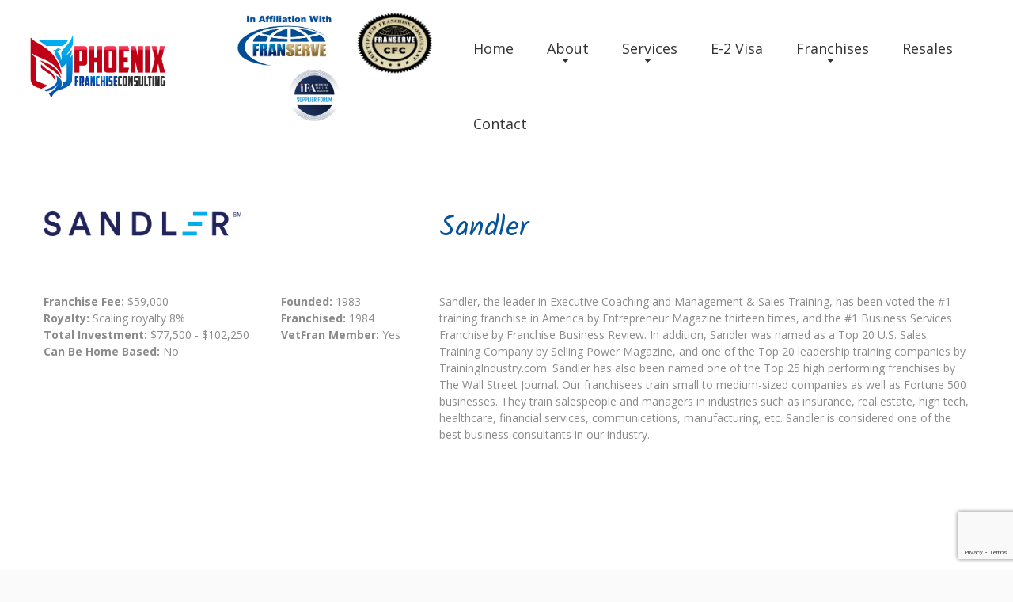

--- FILE ---
content_type: text/html; charset=utf-8
request_url: https://www.google.com/recaptcha/api2/anchor?ar=1&k=6LfoK94aAAAAAEXmEKjUZ6eMBS5YycdOvU-MpRLO&co=aHR0cHM6Ly9waG9lbml4ZnJhbmNoaXNlY29uc3VsdGluZy5jb206NDQz&hl=en&v=PoyoqOPhxBO7pBk68S4YbpHZ&size=invisible&anchor-ms=20000&execute-ms=30000&cb=1gl8g0qnt0lo
body_size: 48660
content:
<!DOCTYPE HTML><html dir="ltr" lang="en"><head><meta http-equiv="Content-Type" content="text/html; charset=UTF-8">
<meta http-equiv="X-UA-Compatible" content="IE=edge">
<title>reCAPTCHA</title>
<style type="text/css">
/* cyrillic-ext */
@font-face {
  font-family: 'Roboto';
  font-style: normal;
  font-weight: 400;
  font-stretch: 100%;
  src: url(//fonts.gstatic.com/s/roboto/v48/KFO7CnqEu92Fr1ME7kSn66aGLdTylUAMa3GUBHMdazTgWw.woff2) format('woff2');
  unicode-range: U+0460-052F, U+1C80-1C8A, U+20B4, U+2DE0-2DFF, U+A640-A69F, U+FE2E-FE2F;
}
/* cyrillic */
@font-face {
  font-family: 'Roboto';
  font-style: normal;
  font-weight: 400;
  font-stretch: 100%;
  src: url(//fonts.gstatic.com/s/roboto/v48/KFO7CnqEu92Fr1ME7kSn66aGLdTylUAMa3iUBHMdazTgWw.woff2) format('woff2');
  unicode-range: U+0301, U+0400-045F, U+0490-0491, U+04B0-04B1, U+2116;
}
/* greek-ext */
@font-face {
  font-family: 'Roboto';
  font-style: normal;
  font-weight: 400;
  font-stretch: 100%;
  src: url(//fonts.gstatic.com/s/roboto/v48/KFO7CnqEu92Fr1ME7kSn66aGLdTylUAMa3CUBHMdazTgWw.woff2) format('woff2');
  unicode-range: U+1F00-1FFF;
}
/* greek */
@font-face {
  font-family: 'Roboto';
  font-style: normal;
  font-weight: 400;
  font-stretch: 100%;
  src: url(//fonts.gstatic.com/s/roboto/v48/KFO7CnqEu92Fr1ME7kSn66aGLdTylUAMa3-UBHMdazTgWw.woff2) format('woff2');
  unicode-range: U+0370-0377, U+037A-037F, U+0384-038A, U+038C, U+038E-03A1, U+03A3-03FF;
}
/* math */
@font-face {
  font-family: 'Roboto';
  font-style: normal;
  font-weight: 400;
  font-stretch: 100%;
  src: url(//fonts.gstatic.com/s/roboto/v48/KFO7CnqEu92Fr1ME7kSn66aGLdTylUAMawCUBHMdazTgWw.woff2) format('woff2');
  unicode-range: U+0302-0303, U+0305, U+0307-0308, U+0310, U+0312, U+0315, U+031A, U+0326-0327, U+032C, U+032F-0330, U+0332-0333, U+0338, U+033A, U+0346, U+034D, U+0391-03A1, U+03A3-03A9, U+03B1-03C9, U+03D1, U+03D5-03D6, U+03F0-03F1, U+03F4-03F5, U+2016-2017, U+2034-2038, U+203C, U+2040, U+2043, U+2047, U+2050, U+2057, U+205F, U+2070-2071, U+2074-208E, U+2090-209C, U+20D0-20DC, U+20E1, U+20E5-20EF, U+2100-2112, U+2114-2115, U+2117-2121, U+2123-214F, U+2190, U+2192, U+2194-21AE, U+21B0-21E5, U+21F1-21F2, U+21F4-2211, U+2213-2214, U+2216-22FF, U+2308-230B, U+2310, U+2319, U+231C-2321, U+2336-237A, U+237C, U+2395, U+239B-23B7, U+23D0, U+23DC-23E1, U+2474-2475, U+25AF, U+25B3, U+25B7, U+25BD, U+25C1, U+25CA, U+25CC, U+25FB, U+266D-266F, U+27C0-27FF, U+2900-2AFF, U+2B0E-2B11, U+2B30-2B4C, U+2BFE, U+3030, U+FF5B, U+FF5D, U+1D400-1D7FF, U+1EE00-1EEFF;
}
/* symbols */
@font-face {
  font-family: 'Roboto';
  font-style: normal;
  font-weight: 400;
  font-stretch: 100%;
  src: url(//fonts.gstatic.com/s/roboto/v48/KFO7CnqEu92Fr1ME7kSn66aGLdTylUAMaxKUBHMdazTgWw.woff2) format('woff2');
  unicode-range: U+0001-000C, U+000E-001F, U+007F-009F, U+20DD-20E0, U+20E2-20E4, U+2150-218F, U+2190, U+2192, U+2194-2199, U+21AF, U+21E6-21F0, U+21F3, U+2218-2219, U+2299, U+22C4-22C6, U+2300-243F, U+2440-244A, U+2460-24FF, U+25A0-27BF, U+2800-28FF, U+2921-2922, U+2981, U+29BF, U+29EB, U+2B00-2BFF, U+4DC0-4DFF, U+FFF9-FFFB, U+10140-1018E, U+10190-1019C, U+101A0, U+101D0-101FD, U+102E0-102FB, U+10E60-10E7E, U+1D2C0-1D2D3, U+1D2E0-1D37F, U+1F000-1F0FF, U+1F100-1F1AD, U+1F1E6-1F1FF, U+1F30D-1F30F, U+1F315, U+1F31C, U+1F31E, U+1F320-1F32C, U+1F336, U+1F378, U+1F37D, U+1F382, U+1F393-1F39F, U+1F3A7-1F3A8, U+1F3AC-1F3AF, U+1F3C2, U+1F3C4-1F3C6, U+1F3CA-1F3CE, U+1F3D4-1F3E0, U+1F3ED, U+1F3F1-1F3F3, U+1F3F5-1F3F7, U+1F408, U+1F415, U+1F41F, U+1F426, U+1F43F, U+1F441-1F442, U+1F444, U+1F446-1F449, U+1F44C-1F44E, U+1F453, U+1F46A, U+1F47D, U+1F4A3, U+1F4B0, U+1F4B3, U+1F4B9, U+1F4BB, U+1F4BF, U+1F4C8-1F4CB, U+1F4D6, U+1F4DA, U+1F4DF, U+1F4E3-1F4E6, U+1F4EA-1F4ED, U+1F4F7, U+1F4F9-1F4FB, U+1F4FD-1F4FE, U+1F503, U+1F507-1F50B, U+1F50D, U+1F512-1F513, U+1F53E-1F54A, U+1F54F-1F5FA, U+1F610, U+1F650-1F67F, U+1F687, U+1F68D, U+1F691, U+1F694, U+1F698, U+1F6AD, U+1F6B2, U+1F6B9-1F6BA, U+1F6BC, U+1F6C6-1F6CF, U+1F6D3-1F6D7, U+1F6E0-1F6EA, U+1F6F0-1F6F3, U+1F6F7-1F6FC, U+1F700-1F7FF, U+1F800-1F80B, U+1F810-1F847, U+1F850-1F859, U+1F860-1F887, U+1F890-1F8AD, U+1F8B0-1F8BB, U+1F8C0-1F8C1, U+1F900-1F90B, U+1F93B, U+1F946, U+1F984, U+1F996, U+1F9E9, U+1FA00-1FA6F, U+1FA70-1FA7C, U+1FA80-1FA89, U+1FA8F-1FAC6, U+1FACE-1FADC, U+1FADF-1FAE9, U+1FAF0-1FAF8, U+1FB00-1FBFF;
}
/* vietnamese */
@font-face {
  font-family: 'Roboto';
  font-style: normal;
  font-weight: 400;
  font-stretch: 100%;
  src: url(//fonts.gstatic.com/s/roboto/v48/KFO7CnqEu92Fr1ME7kSn66aGLdTylUAMa3OUBHMdazTgWw.woff2) format('woff2');
  unicode-range: U+0102-0103, U+0110-0111, U+0128-0129, U+0168-0169, U+01A0-01A1, U+01AF-01B0, U+0300-0301, U+0303-0304, U+0308-0309, U+0323, U+0329, U+1EA0-1EF9, U+20AB;
}
/* latin-ext */
@font-face {
  font-family: 'Roboto';
  font-style: normal;
  font-weight: 400;
  font-stretch: 100%;
  src: url(//fonts.gstatic.com/s/roboto/v48/KFO7CnqEu92Fr1ME7kSn66aGLdTylUAMa3KUBHMdazTgWw.woff2) format('woff2');
  unicode-range: U+0100-02BA, U+02BD-02C5, U+02C7-02CC, U+02CE-02D7, U+02DD-02FF, U+0304, U+0308, U+0329, U+1D00-1DBF, U+1E00-1E9F, U+1EF2-1EFF, U+2020, U+20A0-20AB, U+20AD-20C0, U+2113, U+2C60-2C7F, U+A720-A7FF;
}
/* latin */
@font-face {
  font-family: 'Roboto';
  font-style: normal;
  font-weight: 400;
  font-stretch: 100%;
  src: url(//fonts.gstatic.com/s/roboto/v48/KFO7CnqEu92Fr1ME7kSn66aGLdTylUAMa3yUBHMdazQ.woff2) format('woff2');
  unicode-range: U+0000-00FF, U+0131, U+0152-0153, U+02BB-02BC, U+02C6, U+02DA, U+02DC, U+0304, U+0308, U+0329, U+2000-206F, U+20AC, U+2122, U+2191, U+2193, U+2212, U+2215, U+FEFF, U+FFFD;
}
/* cyrillic-ext */
@font-face {
  font-family: 'Roboto';
  font-style: normal;
  font-weight: 500;
  font-stretch: 100%;
  src: url(//fonts.gstatic.com/s/roboto/v48/KFO7CnqEu92Fr1ME7kSn66aGLdTylUAMa3GUBHMdazTgWw.woff2) format('woff2');
  unicode-range: U+0460-052F, U+1C80-1C8A, U+20B4, U+2DE0-2DFF, U+A640-A69F, U+FE2E-FE2F;
}
/* cyrillic */
@font-face {
  font-family: 'Roboto';
  font-style: normal;
  font-weight: 500;
  font-stretch: 100%;
  src: url(//fonts.gstatic.com/s/roboto/v48/KFO7CnqEu92Fr1ME7kSn66aGLdTylUAMa3iUBHMdazTgWw.woff2) format('woff2');
  unicode-range: U+0301, U+0400-045F, U+0490-0491, U+04B0-04B1, U+2116;
}
/* greek-ext */
@font-face {
  font-family: 'Roboto';
  font-style: normal;
  font-weight: 500;
  font-stretch: 100%;
  src: url(//fonts.gstatic.com/s/roboto/v48/KFO7CnqEu92Fr1ME7kSn66aGLdTylUAMa3CUBHMdazTgWw.woff2) format('woff2');
  unicode-range: U+1F00-1FFF;
}
/* greek */
@font-face {
  font-family: 'Roboto';
  font-style: normal;
  font-weight: 500;
  font-stretch: 100%;
  src: url(//fonts.gstatic.com/s/roboto/v48/KFO7CnqEu92Fr1ME7kSn66aGLdTylUAMa3-UBHMdazTgWw.woff2) format('woff2');
  unicode-range: U+0370-0377, U+037A-037F, U+0384-038A, U+038C, U+038E-03A1, U+03A3-03FF;
}
/* math */
@font-face {
  font-family: 'Roboto';
  font-style: normal;
  font-weight: 500;
  font-stretch: 100%;
  src: url(//fonts.gstatic.com/s/roboto/v48/KFO7CnqEu92Fr1ME7kSn66aGLdTylUAMawCUBHMdazTgWw.woff2) format('woff2');
  unicode-range: U+0302-0303, U+0305, U+0307-0308, U+0310, U+0312, U+0315, U+031A, U+0326-0327, U+032C, U+032F-0330, U+0332-0333, U+0338, U+033A, U+0346, U+034D, U+0391-03A1, U+03A3-03A9, U+03B1-03C9, U+03D1, U+03D5-03D6, U+03F0-03F1, U+03F4-03F5, U+2016-2017, U+2034-2038, U+203C, U+2040, U+2043, U+2047, U+2050, U+2057, U+205F, U+2070-2071, U+2074-208E, U+2090-209C, U+20D0-20DC, U+20E1, U+20E5-20EF, U+2100-2112, U+2114-2115, U+2117-2121, U+2123-214F, U+2190, U+2192, U+2194-21AE, U+21B0-21E5, U+21F1-21F2, U+21F4-2211, U+2213-2214, U+2216-22FF, U+2308-230B, U+2310, U+2319, U+231C-2321, U+2336-237A, U+237C, U+2395, U+239B-23B7, U+23D0, U+23DC-23E1, U+2474-2475, U+25AF, U+25B3, U+25B7, U+25BD, U+25C1, U+25CA, U+25CC, U+25FB, U+266D-266F, U+27C0-27FF, U+2900-2AFF, U+2B0E-2B11, U+2B30-2B4C, U+2BFE, U+3030, U+FF5B, U+FF5D, U+1D400-1D7FF, U+1EE00-1EEFF;
}
/* symbols */
@font-face {
  font-family: 'Roboto';
  font-style: normal;
  font-weight: 500;
  font-stretch: 100%;
  src: url(//fonts.gstatic.com/s/roboto/v48/KFO7CnqEu92Fr1ME7kSn66aGLdTylUAMaxKUBHMdazTgWw.woff2) format('woff2');
  unicode-range: U+0001-000C, U+000E-001F, U+007F-009F, U+20DD-20E0, U+20E2-20E4, U+2150-218F, U+2190, U+2192, U+2194-2199, U+21AF, U+21E6-21F0, U+21F3, U+2218-2219, U+2299, U+22C4-22C6, U+2300-243F, U+2440-244A, U+2460-24FF, U+25A0-27BF, U+2800-28FF, U+2921-2922, U+2981, U+29BF, U+29EB, U+2B00-2BFF, U+4DC0-4DFF, U+FFF9-FFFB, U+10140-1018E, U+10190-1019C, U+101A0, U+101D0-101FD, U+102E0-102FB, U+10E60-10E7E, U+1D2C0-1D2D3, U+1D2E0-1D37F, U+1F000-1F0FF, U+1F100-1F1AD, U+1F1E6-1F1FF, U+1F30D-1F30F, U+1F315, U+1F31C, U+1F31E, U+1F320-1F32C, U+1F336, U+1F378, U+1F37D, U+1F382, U+1F393-1F39F, U+1F3A7-1F3A8, U+1F3AC-1F3AF, U+1F3C2, U+1F3C4-1F3C6, U+1F3CA-1F3CE, U+1F3D4-1F3E0, U+1F3ED, U+1F3F1-1F3F3, U+1F3F5-1F3F7, U+1F408, U+1F415, U+1F41F, U+1F426, U+1F43F, U+1F441-1F442, U+1F444, U+1F446-1F449, U+1F44C-1F44E, U+1F453, U+1F46A, U+1F47D, U+1F4A3, U+1F4B0, U+1F4B3, U+1F4B9, U+1F4BB, U+1F4BF, U+1F4C8-1F4CB, U+1F4D6, U+1F4DA, U+1F4DF, U+1F4E3-1F4E6, U+1F4EA-1F4ED, U+1F4F7, U+1F4F9-1F4FB, U+1F4FD-1F4FE, U+1F503, U+1F507-1F50B, U+1F50D, U+1F512-1F513, U+1F53E-1F54A, U+1F54F-1F5FA, U+1F610, U+1F650-1F67F, U+1F687, U+1F68D, U+1F691, U+1F694, U+1F698, U+1F6AD, U+1F6B2, U+1F6B9-1F6BA, U+1F6BC, U+1F6C6-1F6CF, U+1F6D3-1F6D7, U+1F6E0-1F6EA, U+1F6F0-1F6F3, U+1F6F7-1F6FC, U+1F700-1F7FF, U+1F800-1F80B, U+1F810-1F847, U+1F850-1F859, U+1F860-1F887, U+1F890-1F8AD, U+1F8B0-1F8BB, U+1F8C0-1F8C1, U+1F900-1F90B, U+1F93B, U+1F946, U+1F984, U+1F996, U+1F9E9, U+1FA00-1FA6F, U+1FA70-1FA7C, U+1FA80-1FA89, U+1FA8F-1FAC6, U+1FACE-1FADC, U+1FADF-1FAE9, U+1FAF0-1FAF8, U+1FB00-1FBFF;
}
/* vietnamese */
@font-face {
  font-family: 'Roboto';
  font-style: normal;
  font-weight: 500;
  font-stretch: 100%;
  src: url(//fonts.gstatic.com/s/roboto/v48/KFO7CnqEu92Fr1ME7kSn66aGLdTylUAMa3OUBHMdazTgWw.woff2) format('woff2');
  unicode-range: U+0102-0103, U+0110-0111, U+0128-0129, U+0168-0169, U+01A0-01A1, U+01AF-01B0, U+0300-0301, U+0303-0304, U+0308-0309, U+0323, U+0329, U+1EA0-1EF9, U+20AB;
}
/* latin-ext */
@font-face {
  font-family: 'Roboto';
  font-style: normal;
  font-weight: 500;
  font-stretch: 100%;
  src: url(//fonts.gstatic.com/s/roboto/v48/KFO7CnqEu92Fr1ME7kSn66aGLdTylUAMa3KUBHMdazTgWw.woff2) format('woff2');
  unicode-range: U+0100-02BA, U+02BD-02C5, U+02C7-02CC, U+02CE-02D7, U+02DD-02FF, U+0304, U+0308, U+0329, U+1D00-1DBF, U+1E00-1E9F, U+1EF2-1EFF, U+2020, U+20A0-20AB, U+20AD-20C0, U+2113, U+2C60-2C7F, U+A720-A7FF;
}
/* latin */
@font-face {
  font-family: 'Roboto';
  font-style: normal;
  font-weight: 500;
  font-stretch: 100%;
  src: url(//fonts.gstatic.com/s/roboto/v48/KFO7CnqEu92Fr1ME7kSn66aGLdTylUAMa3yUBHMdazQ.woff2) format('woff2');
  unicode-range: U+0000-00FF, U+0131, U+0152-0153, U+02BB-02BC, U+02C6, U+02DA, U+02DC, U+0304, U+0308, U+0329, U+2000-206F, U+20AC, U+2122, U+2191, U+2193, U+2212, U+2215, U+FEFF, U+FFFD;
}
/* cyrillic-ext */
@font-face {
  font-family: 'Roboto';
  font-style: normal;
  font-weight: 900;
  font-stretch: 100%;
  src: url(//fonts.gstatic.com/s/roboto/v48/KFO7CnqEu92Fr1ME7kSn66aGLdTylUAMa3GUBHMdazTgWw.woff2) format('woff2');
  unicode-range: U+0460-052F, U+1C80-1C8A, U+20B4, U+2DE0-2DFF, U+A640-A69F, U+FE2E-FE2F;
}
/* cyrillic */
@font-face {
  font-family: 'Roboto';
  font-style: normal;
  font-weight: 900;
  font-stretch: 100%;
  src: url(//fonts.gstatic.com/s/roboto/v48/KFO7CnqEu92Fr1ME7kSn66aGLdTylUAMa3iUBHMdazTgWw.woff2) format('woff2');
  unicode-range: U+0301, U+0400-045F, U+0490-0491, U+04B0-04B1, U+2116;
}
/* greek-ext */
@font-face {
  font-family: 'Roboto';
  font-style: normal;
  font-weight: 900;
  font-stretch: 100%;
  src: url(//fonts.gstatic.com/s/roboto/v48/KFO7CnqEu92Fr1ME7kSn66aGLdTylUAMa3CUBHMdazTgWw.woff2) format('woff2');
  unicode-range: U+1F00-1FFF;
}
/* greek */
@font-face {
  font-family: 'Roboto';
  font-style: normal;
  font-weight: 900;
  font-stretch: 100%;
  src: url(//fonts.gstatic.com/s/roboto/v48/KFO7CnqEu92Fr1ME7kSn66aGLdTylUAMa3-UBHMdazTgWw.woff2) format('woff2');
  unicode-range: U+0370-0377, U+037A-037F, U+0384-038A, U+038C, U+038E-03A1, U+03A3-03FF;
}
/* math */
@font-face {
  font-family: 'Roboto';
  font-style: normal;
  font-weight: 900;
  font-stretch: 100%;
  src: url(//fonts.gstatic.com/s/roboto/v48/KFO7CnqEu92Fr1ME7kSn66aGLdTylUAMawCUBHMdazTgWw.woff2) format('woff2');
  unicode-range: U+0302-0303, U+0305, U+0307-0308, U+0310, U+0312, U+0315, U+031A, U+0326-0327, U+032C, U+032F-0330, U+0332-0333, U+0338, U+033A, U+0346, U+034D, U+0391-03A1, U+03A3-03A9, U+03B1-03C9, U+03D1, U+03D5-03D6, U+03F0-03F1, U+03F4-03F5, U+2016-2017, U+2034-2038, U+203C, U+2040, U+2043, U+2047, U+2050, U+2057, U+205F, U+2070-2071, U+2074-208E, U+2090-209C, U+20D0-20DC, U+20E1, U+20E5-20EF, U+2100-2112, U+2114-2115, U+2117-2121, U+2123-214F, U+2190, U+2192, U+2194-21AE, U+21B0-21E5, U+21F1-21F2, U+21F4-2211, U+2213-2214, U+2216-22FF, U+2308-230B, U+2310, U+2319, U+231C-2321, U+2336-237A, U+237C, U+2395, U+239B-23B7, U+23D0, U+23DC-23E1, U+2474-2475, U+25AF, U+25B3, U+25B7, U+25BD, U+25C1, U+25CA, U+25CC, U+25FB, U+266D-266F, U+27C0-27FF, U+2900-2AFF, U+2B0E-2B11, U+2B30-2B4C, U+2BFE, U+3030, U+FF5B, U+FF5D, U+1D400-1D7FF, U+1EE00-1EEFF;
}
/* symbols */
@font-face {
  font-family: 'Roboto';
  font-style: normal;
  font-weight: 900;
  font-stretch: 100%;
  src: url(//fonts.gstatic.com/s/roboto/v48/KFO7CnqEu92Fr1ME7kSn66aGLdTylUAMaxKUBHMdazTgWw.woff2) format('woff2');
  unicode-range: U+0001-000C, U+000E-001F, U+007F-009F, U+20DD-20E0, U+20E2-20E4, U+2150-218F, U+2190, U+2192, U+2194-2199, U+21AF, U+21E6-21F0, U+21F3, U+2218-2219, U+2299, U+22C4-22C6, U+2300-243F, U+2440-244A, U+2460-24FF, U+25A0-27BF, U+2800-28FF, U+2921-2922, U+2981, U+29BF, U+29EB, U+2B00-2BFF, U+4DC0-4DFF, U+FFF9-FFFB, U+10140-1018E, U+10190-1019C, U+101A0, U+101D0-101FD, U+102E0-102FB, U+10E60-10E7E, U+1D2C0-1D2D3, U+1D2E0-1D37F, U+1F000-1F0FF, U+1F100-1F1AD, U+1F1E6-1F1FF, U+1F30D-1F30F, U+1F315, U+1F31C, U+1F31E, U+1F320-1F32C, U+1F336, U+1F378, U+1F37D, U+1F382, U+1F393-1F39F, U+1F3A7-1F3A8, U+1F3AC-1F3AF, U+1F3C2, U+1F3C4-1F3C6, U+1F3CA-1F3CE, U+1F3D4-1F3E0, U+1F3ED, U+1F3F1-1F3F3, U+1F3F5-1F3F7, U+1F408, U+1F415, U+1F41F, U+1F426, U+1F43F, U+1F441-1F442, U+1F444, U+1F446-1F449, U+1F44C-1F44E, U+1F453, U+1F46A, U+1F47D, U+1F4A3, U+1F4B0, U+1F4B3, U+1F4B9, U+1F4BB, U+1F4BF, U+1F4C8-1F4CB, U+1F4D6, U+1F4DA, U+1F4DF, U+1F4E3-1F4E6, U+1F4EA-1F4ED, U+1F4F7, U+1F4F9-1F4FB, U+1F4FD-1F4FE, U+1F503, U+1F507-1F50B, U+1F50D, U+1F512-1F513, U+1F53E-1F54A, U+1F54F-1F5FA, U+1F610, U+1F650-1F67F, U+1F687, U+1F68D, U+1F691, U+1F694, U+1F698, U+1F6AD, U+1F6B2, U+1F6B9-1F6BA, U+1F6BC, U+1F6C6-1F6CF, U+1F6D3-1F6D7, U+1F6E0-1F6EA, U+1F6F0-1F6F3, U+1F6F7-1F6FC, U+1F700-1F7FF, U+1F800-1F80B, U+1F810-1F847, U+1F850-1F859, U+1F860-1F887, U+1F890-1F8AD, U+1F8B0-1F8BB, U+1F8C0-1F8C1, U+1F900-1F90B, U+1F93B, U+1F946, U+1F984, U+1F996, U+1F9E9, U+1FA00-1FA6F, U+1FA70-1FA7C, U+1FA80-1FA89, U+1FA8F-1FAC6, U+1FACE-1FADC, U+1FADF-1FAE9, U+1FAF0-1FAF8, U+1FB00-1FBFF;
}
/* vietnamese */
@font-face {
  font-family: 'Roboto';
  font-style: normal;
  font-weight: 900;
  font-stretch: 100%;
  src: url(//fonts.gstatic.com/s/roboto/v48/KFO7CnqEu92Fr1ME7kSn66aGLdTylUAMa3OUBHMdazTgWw.woff2) format('woff2');
  unicode-range: U+0102-0103, U+0110-0111, U+0128-0129, U+0168-0169, U+01A0-01A1, U+01AF-01B0, U+0300-0301, U+0303-0304, U+0308-0309, U+0323, U+0329, U+1EA0-1EF9, U+20AB;
}
/* latin-ext */
@font-face {
  font-family: 'Roboto';
  font-style: normal;
  font-weight: 900;
  font-stretch: 100%;
  src: url(//fonts.gstatic.com/s/roboto/v48/KFO7CnqEu92Fr1ME7kSn66aGLdTylUAMa3KUBHMdazTgWw.woff2) format('woff2');
  unicode-range: U+0100-02BA, U+02BD-02C5, U+02C7-02CC, U+02CE-02D7, U+02DD-02FF, U+0304, U+0308, U+0329, U+1D00-1DBF, U+1E00-1E9F, U+1EF2-1EFF, U+2020, U+20A0-20AB, U+20AD-20C0, U+2113, U+2C60-2C7F, U+A720-A7FF;
}
/* latin */
@font-face {
  font-family: 'Roboto';
  font-style: normal;
  font-weight: 900;
  font-stretch: 100%;
  src: url(//fonts.gstatic.com/s/roboto/v48/KFO7CnqEu92Fr1ME7kSn66aGLdTylUAMa3yUBHMdazQ.woff2) format('woff2');
  unicode-range: U+0000-00FF, U+0131, U+0152-0153, U+02BB-02BC, U+02C6, U+02DA, U+02DC, U+0304, U+0308, U+0329, U+2000-206F, U+20AC, U+2122, U+2191, U+2193, U+2212, U+2215, U+FEFF, U+FFFD;
}

</style>
<link rel="stylesheet" type="text/css" href="https://www.gstatic.com/recaptcha/releases/PoyoqOPhxBO7pBk68S4YbpHZ/styles__ltr.css">
<script nonce="r9j132dBB92ztK_UM4xWVw" type="text/javascript">window['__recaptcha_api'] = 'https://www.google.com/recaptcha/api2/';</script>
<script type="text/javascript" src="https://www.gstatic.com/recaptcha/releases/PoyoqOPhxBO7pBk68S4YbpHZ/recaptcha__en.js" nonce="r9j132dBB92ztK_UM4xWVw">
      
    </script></head>
<body><div id="rc-anchor-alert" class="rc-anchor-alert"></div>
<input type="hidden" id="recaptcha-token" value="[base64]">
<script type="text/javascript" nonce="r9j132dBB92ztK_UM4xWVw">
      recaptcha.anchor.Main.init("[\x22ainput\x22,[\x22bgdata\x22,\x22\x22,\[base64]/[base64]/UltIKytdPWE6KGE8MjA0OD9SW0grK109YT4+NnwxOTI6KChhJjY0NTEyKT09NTUyOTYmJnErMTxoLmxlbmd0aCYmKGguY2hhckNvZGVBdChxKzEpJjY0NTEyKT09NTYzMjA/[base64]/MjU1OlI/[base64]/[base64]/[base64]/[base64]/[base64]/[base64]/[base64]/[base64]/[base64]/[base64]\x22,\[base64]\\u003d\x22,\x22bFdqTV7ChlDCjhrCl8KfwoLDlcOBO8OrUMOtwokHIsKVwpBLw7trwoBOwoteO8Ozw6DCnCHClMK9b3cXFMKLwpbDtCVpwoNgccKdAsOnRRjCgXRHLlPCugtLw5YUSMKKE8KDw57DnW3ClRzDgMK7ecOLwpTCpW/Cp3jCsEPCqDRaKsKhwpvCnCU8wq9fw6zCv3NADXweBA05wqjDozbDvsOJSh7Cn8OQWBdYwrw9wqN/woFgwr3DlVIJw7LDvB/Cn8OvLG/CsC4ewqbClDgbA0TCrAMUcMOEY3LCgHEnw67DqsKkwqgndVbCqHcLM8KHBcOvwoTDvRrCuFDDrMO2RMKcw6vCi8O7w7VcCx/[base64]/Xi58YMKkwp/ClBfDmlpew6BRI8Kjw4fDn8OSw5xDWMOnw7HCuULCnk4UQ2QWw5tnAlrClMK9w7F+MihIQXEdwptBw6YAAcKiHC9VwoM4w7tiVjrDvMOxwqNFw4TDjnJ0XsOrR1d/[base64]/[base64]/Dv8O8wr3CiMKIbS1GcMK+w7x0wqPDlnJrUMKowrbCkMKkPB9UMsOSwplmwr/Cu8K7FGrCiW/[base64]/CucOdbhUmBMKoKcOaMG0cwrTDoMOcAsOSUio+w5DCo0/Ck099e8KzdxNgwrbCu8Kpw5jCmnx7wpcswp3DsWnDnynDvsKdwqjCqy96HcKXwpbCnRPCpTA1w7t0wp7DkMO/[base64]/[base64]/CiMK/T8K7fWzDmy1jYcK3wobDr8Knw5AOTWNbwp00aQTCrExRwr1yw59YwpbCnlXDiMO1woPDvWDDjV5swrPDoMKjVcOgMmbDk8K4w4oQwp/CnEMtfsKfGcKewrESw5w3wpEJLcKFSichwqvDi8Kqw4rCu2vDisKUwpMIw7wme0sUwoA+DlNoVcKzwqbDthPClMO4JsO3wqpEwobDtDR/wp/DtcKlwqdABMO2TcKBwq1Fw7bDo8KUX8K8EAAow54Jwr7CvcOTEsOxwrXCvsK6wqrCqwYiOMKww7swRAxSwovCvznDuTrCgsKZWGrCqwzCq8KNMihOdRYpbsKgw4dbwoNWKSHDhjlBw6XChgBOwobChRvDhcOlQihqwq8/dH4Yw4NtasKUaMKSw6BoF8KUGiXCqVNpL0/[base64]/[base64]/Dq8KMEcOvVn03JcOdw5PDqsKvwp7DvWXDm8O7O8Kxw4jDiMKwWcK6E8KPw4FwAzcow6PCt1zCucOrclDDj3bCsHh3w6bDpjBrBsKEw4/CtDzDvE1Aw5EZw7DCq2XDpUHDg2bDpsONEcO/w40SacOiaAvDscOmw7bDglIYJsKTwp/CoS3Di3seOcKbamfDgcKXLwLChhrDvcKWHMOKwqpfHwPCkxTCqShJw6TDg1/Di8OgwoRTTB5CGTFsBF0+IsO1wog/e3HClMKWw5XCk8KQw6TDhnrCv8KZw4HDisKDwq4cXl/[base64]/[base64]/ChcKEw6hCw5F8wrowwrbDshkzWl5hNkRrasOsCcOYecKMwqnCk8KxRcOyw5ZqwotYw68YCRrDsDwwVlXCqA/DrsKvw5bCmi5rcsKlwrrCk8KoasKzw63Cu09mw7bCs28Ew6B4N8K/[base64]/cMO7w45TwqwpNSrDgCkdU8Krw58qwp3DrHXCkQzDuRzCu8OzwpLCncO+aEw8dcOowrPDpcOLw5LDuMOZdXnDjV/DocKoJcKYw5NQw6LChsOrwqUDw6ZDaW4BwqzCpMKNKMKXw7JuwrTDu0HCki3CgMOuw4LDmcO+XsOBwroawrHDqMOcw5VXwo/DvjPDow3DiVQ9woLCu0DCoxVHUMKLYMO1w41Tw5fDgcOYTsKmVQVyd8OEw6PDt8O4w4nDn8K0w7jCvsOEKMKoSxPCjm/[base64]/CukjCisOqw4Blw4FGwpvCninCvHkYEMOpw5/[base64]/[base64]/DuH3DrMKKwozDg8KIw4HDmcOYw6lpIQPDqltbw6wnc8OFw69oU8OIPxh8woJIwpd4w7vCnmDCnQrCmXvDujRHbSpJaMKvJgvDgMOWwrxyc8OwHsORwofCt2TCusOLZ8O+w5EOwoQSDA0cw6Fvwrc/EcKmZMO1Tmc4wqLCp8OQw5PCn8KND8Krw6PDtsOeG8KxEhbCowzDvAbDvnPCr8O9w7vDg8O7w4XDjn5mGT92dcK9w67CsxBUwo1+XAnDtDPDpsO9wqnCiCHDm0bCv8Ktw7zDncKjw47DiyJ6cMOmS8KtRxbDjg/CpmbClcOjRjrDrgljwpQOw5XCpsK0Vw4BwqBjw6DCvn7CmQnDnA7Cu8OuVQrDsHYwHRh0w7pZwoHCiMOPT01ew4Q3NE00fQ4IMR7CvcKvwpPDpg3DmlNHbkxbwq7CsG3DqT3Dn8KbDwHCr8KwOETDvcK/PhJYBxxqWXxYNxXDt2xnw6xKwq8BTcO7ccK/w5fDlFJqbsOcSE3DrMKswpHCmsKowoTDh8OYwo7DvSbDqcO6BsKnwokXw5zDhTLCi2/Dh3Fdw4BtZ8KmGWzCmsO0w75uXMKrO3TCsBUBw6bDq8OdEMKCwoJqAsOjwrlfXsOLw6w8LsOWFsOPWw1VwqLDojrDr8OsIsKDwrLCv8O2wqxdw5/Ck0rCpcO1w5bCtljDv8KkwoNkw5/[base64]/DqcODw6p+YsK3LMKUw4TDq39IJ8KFw603IMOaw4JCwq1hIG5YwqDCgsO8wp8YScOyw5TCpndPAcOmwrY1J8K0w6J3IMO8wrHCtkfCp8KRQsOJIXDDnx4twq/Cql3DmDk1wqRsFQRCUWdbw7ppPRdqwrXCnhRoA8OwecKVMzBqNC3Di8K1wpdMwpHDpGsewr3Ciyt0GMOKV8K/c2DCsW3Du8OrLsKLwq/DgcO9AcKoF8K7HjMZw4ZywpbCihRPUMOYwowLwp3DmcK8CCvCi8Ogwrl+eljCo3xcwoLChw7Di8K+KsKkVcOdecKeDCfChRwDF8KCN8Kew6/DkhdHacOTw6NuRy/[base64]/[base64]/DucOMwrXCgT3CrcK5XMOaQW0sEQzCjDrCtcKULMKHOcKeeFZTZA5Zw69Cw5XCqMKAMcOOAcKuw458eQxQwo1QAS7DkzF3W0XCpBnCscKkwpfDhcOFw4QXABDDisKTw5XDnjoBwr8oUcKIw5/DjkTCuAcWZMO5w55xYUIUPcKrCsKDDm3DkyvCmUUiwo3CpSN4w6HDtl1ow5fDpjwceSBzNETChMK9HDEvLcKvZgVdwoBKN3EXQl8iCXcfwrTDqMK7wr/CtnnDhTw1wqAaw5XCp0fCuMOFw6MrMy4UBcKZw6DDgxBJw47CtMOWVG/Cn8ObFMKGwrEAwoDDrHlcFzYrBR3ClltjC8OdwpR5w6ZdwqpTwoHDrcOrw4dsVn0YMcKlw4tpU8OYfsONLDnDoF8aw67DhgTDqsKDCXbDp8K+w53Cil4nw4nCnsOCCcOvwqXDpmUuESbCiMKgw4/CpMKEGCxcaQ8/bsKowrXDsMK5w73CgHfDuxXDncKGw6nDsFZ1Y8KBesOkQH1JWcORwrklwpA/XXfDmcOicjhyBMOjwqXCuTZpw65nKFo4YGzCsWTCksKPw4rDsMOwWlPDksKsw7rDisKvES5EMl/CiMOmbEXChl0LwqV7w51AB0HDsMOcw4xyRG5BLMKhw5BLKMKfw55rGTRnDwLDil5uccOywq99wqbCo2LCuMOxwrRLbMKKSlZ5cFAPwoPDiMOTQ8O0w6XDnD1JaU3Cmk8iwptyw5nCp0pscDZGwq/Cqi8cVnAZB8O4AcOTw4kkw4TDnCTCo35tw6zCmgYxw47Dm1wWM8KKwp0Hw7/CnsOIw6zCq8OXasOvw4rDkX9fw55Jw7VbA8KCLMKjwp80bcO1wq8Rwq81aMOkw60gFhHDksKKwp87w4UZQcK5f8OvwpjClsOEZRJzNgPCrRvDowbDkcKzfsOBwpHCv8O5MBECWTfCoB0EJ2B6GsKyw74awpRgYEMeNsOMwqIld8Oiw4xVWMOFwoN6w6/DkHzCnARSSMKqwpzCrcOjw5bDgcOiwr3CsMK4woXDnMOHw4B7wpUxAsOvMcKxw4pZwr/CkAdYdFRTJcKnKh50S8K1HxjDrhBfXnoGwqPCpcK9w6fClsKDNcOuJ8K+JiN4w40lwoDCm01hasKUQALDtWzCpcKEAULCncKPFsO9dA19EcK1fsOJJFDCgil8wrI0wpQoYMO/w5XCucK6wp3Do8Ohw58EwpFaw7/Dnj3CucKbwonDkkPCvsO2wrQldcK0JwzCjsOTK8KHbsKKw7TCrhXCq8OsSMK+WE0Jw5bCqsKBw6olXcKjw6fCp03DjsOXF8Oaw5xMw5bDt8KBw7nCo3I5w6Q3wovDisK/PcO1w7TCscKbE8OGMjUkw79IwpJfwo/CiDnCrcOMEDMTwrfDhMKlVX1Pw4/CksO+w5Erwp7DpcOywpvDhTNGRVLCmCsjwrfDo8O8Hm3CkMKUVMOuOcOowrzCngppwqvDhWwJEl/Cn8OPdGFxVhJdwrpFw7ZcMcKiR8KQTiMmOwTDvcKLegwbwo8Pw5tWOcOna3c6wrzDliRSw4XCu29ZwrHCrMOTawwBC2MDOS0lwozDpsOCwoFZw7bDuXLDnsKuFMKTMl/Du8KaY8KcwrbCjR3Cs8O6XsK2UEPCmybCrsOQCizChgvDucKNWcKdeU0zTlVTDlvCpcKhw7YowoBSMFJlw5TCp8K+w4vDqcK8w7fDnSFnBcOKMQvDtA5Bw4/Cs8OqYMOgwqPDjCDDjsKNwqpXW8KVw7DDrMOrRWIVTcKgw7rCvWQeUh9yw7TDvMONw5ZJL27CusK5wr7Cu8K+wrvDnRk+w5lew7fDpT7DusOMSFFleVwXwrgZd8Khw7NcRl7DlcKUwr/DvFgLH8KMFsOcw4gew4U0WsK7Oh3DtQARIsOFwpBFw44/RnU7wq5NMQ7DsSLDgcOBw7lBQsKPTGvDncO1w7XDpA3CmMOww7jCm8KsYMO3chTCs8K5w5DDnx9DVDjDtHLDnmDDjsOjaAB/AcKWJsO0FlsOORssw5l+fATCrWpUN1VfB8OzWynCtcODwpnDnAg7FcOOYw/Dvj/[base64]/w4RMHsKMG2Aaw4zDvsKjFgZ4YcOIe8KbwojCsXzCuV0RaXtHwpfDhnvDgW/CnmgsJkZGw7vCq1/Dt8OJw5Eww7FyUWIowq49ClB5MMOBw5U+w4oGw7RcwofDo8OLwojDqx3Cow7DvcKLSmB/WGfCi8OTwqHClH/DsytycCzDj8KrHcOyw7M/T8KBw7TDt8KML8K2IsOWwrErw5sYw7dbwo/CtErCjQpOT8KVw4VBw7wNClNEwoQ7wrTDrMK5w6bDsEB/acKZw4fCs2l8wpfDvcKqVsOsVl3CjTHDiQPCisK3S03DkMOzd8ODw6BcUyocMw3Du8KBbG3Dn29gfwUFdQ/[base64]/w6BydldVG8OMw7XCsn8uXcK1wpPCjFR2Bz3CiRIxGcOgH8KHYSfDqMOYd8KGwr4QwrXDgxPDtFFTHBkeGz3DkcKtMV/DicOlBMK7Fjh1PcKSwrFcfsKpwrRew63CujXCv8KzUXnCpiDDuXjDv8KIw5cuRMKWwqHDtMO4b8Ofw47DpcO/[base64]/DuBIXU8KmOEDDtcOzw4dGw5RgOnclZMK8KcKXw4/Co8Opw4vDisO7w53Cp2fDqMO4w5B9HxTCvmTCk8KcI8Ojw4zDhiFGw4bDiRQNwqnDg3jDjgxkccKzwpQcw4BXw4LCgcOZw7/Cl1RUXA7DrcOuZGhQWMKnw6lqHTPDicOZwr7CqEZQwrQ4PmUnwpZdw6fCv8Kkw6swwqfCgcOtw65TwqUUw5dsAGnDkRJfHh5mw4wvUlRzAcKswqbDug5/XHQiwonDmcKBKVw/HlZawrrDtMKrw5PChMO5woYzw7rDqcOnwptFeMKAwoDDgcKVwrXDk2Zzw5rCuMK5b8OlNcKUw7HDk8OkWMOMWgkeaTTDrSMhw7EUw5jDoVPDrCnClsKJw7jDgA7CssO3QgnCqR5ewqF8M8OEFQfCuwfDuyh5RsK5UhjCixFow5XCvQQaw7/CmCjDo0lCwodefDQcwp8GwoRlQ2rDgCR6XcO7w7kIwq3Di8KPBcOgScORw5jDiMOkBmk5w4DClMO3w74yw7TDsGTCo8Oxw798wr5+w4LDosO5w7sXTD/[base64]/DjMOKN8O/CcObwoxkJ8KgRcKMw5oDwp7DjRRQwpUHO8O4wo/Dn8OAa8KqY8O1RhzCo8KZa8OKw4pHw7daJEc9M8KowpPCiE3DmEXDl2PDvMO2w7RywoFWwqbCj2VTLF5TwrxtVjfCiyc8VQnCqzzCgE0SKDALAlHCmcOeCMOtdMODw6HCnjzDi8K7FcOYw79lRsO6BH/ChcKmJ0NYNcOJIhjDpcOecz7CjMO/w5/DpcO/DcKDCsKdZn17B3LDtcK1IwfCpsKFwrvCtMO0dAjCmioZI8K2O13CmcO3wrYvIcKJwrBjEMKiH8Kyw7HDn8K9wq7CtMOMw7dXdsKOwqE/JXQ/[base64]/N0ZMZBvCrTfDu8KmVcOLwoNqMDArGMKAwpHCoBnDhH5hHcKmw6/Cs8KAw4fDv8KrAMOmw5/DjzfCvcOAwobDmWkTBsKcwpVKwroYwqRDwpUbwq15wqFIBVFPMcKiYcONw4RiZcKLwqfDm8Oew4XCp8K8AcKSOwbDq8K+cil4BcOheCbDj8KceMOtMi9SMcOgLFUKwrTDpRY6esO7w7gww57CnMKJw6LCk8KUw57CvD3ColjCscKRBS0URTR5wrPCtk/DkHLCjQbChsKKw7VBwqwew4hWfGxbfAfDqFklwrcvw51Rw5rDkB3DkzTDg8OoKFN2w5TDqsOfw4HCpjTCtMO8esKXw5NKwpMBRxBQSMKww4rDtcOwwp/[base64]/DuT0dYQ7Cv3DCjMOww77CsVvCtykqTF8AKMKxw7JOwoPDjsOqwrPDo3zDuAEkwq1EJcKwwpHCnMKhw5zDv0Ysw4NmasKywofDhcK6RmYDw4M3AMKzJcKZw4w3dGPDrmITw7nCtcOWf2kpVW3Dl8K+O8OLwpfDucKSFcKmwpoFG8OrZDbDm0bDkMKYSMKsw7/DmcKZwo5KdD4Bw4R2cCzDosKtw7khARHDuwvClMKLwoJ5dgsHw5LCvwoMwrkSHxnDjMKSw43Csn1vw5g+wrrCmHPDo19Zw7zDmGzDtsKZw6EBdcKxwqTDn3vCjn3ClsKYwpUCamgrw7s4wq8SVcOkMcOXwqfDtjLCj2PCvsObSiRoasKvwrXDusOjwr/DuMKMCQoGSiLClSfDoMKfXGlJX8O2eMOww7LDqcKNAMKOw7MhWMK+wptzC8O1w7HDsT1Yw6fCrcKHa8OawqI6wrBEworCgsKLQcOOwpdQw4/Cr8OQN27Ck01Yw4fDiMKCGyrDgWTCgMKrGcOmIlHCncKDecKbXQcMwrYqIMK4dGIgw5kebGkWwppLwq4XWMOSDcOZw40aHwPDjwfCtDNBw6HDi8OxwroVd8Kww5/Ct1/DqRXCqEB3LMKqw5HCphHClMOTBcKCYMKnwqo1w7tJL0ECAW3Dl8KmMB3DqMOawrHCrsOHEUoveMKdw7g0wobCpGMFZAlLwr01w5ElfWFXRcOmw7huRU/CglvCqjcawo3DocKpw4o/w43DriJiw4XCpMKuRMOxD2E/cAgjw7zDuTfDomgjcSnDp8Opb8K3w74Lwp4GYMKWwqTDnF3DgTtXwpMKLcOWT8KQw5zCpHp/wo1bUQvDmcKkw5TDmljDscOuwr9hw6wLDnDChHUSaHvCjX/ClMKrBcONC8K7wpjDo8OWwotvPsOswqVQfWDDkMK4ECHCiRNgL2rDpsOfw4fDqsO8wqVewqDCssODw5tyw7gXw4g+w5DCqABSw6QVwqslwqoVQMKzdcORScK/[base64]/w57CsMKwf8O8KQHDscK8wqB5dRLCr8KtRHVPwqkJKsOCw5Qmw6jCqyzClSLCqDLDrMOLNsKlwpXDtiDDvcKvwqrDg3kmP8K2OsO6wpvDom/Dt8KpTcKKw5vCqMKRJ0NTwrzCgmTDrjrDlmwzXcO6ZX0pOsKpw4LCrsKmemPCgwLDixrCncK/w6NUwqEGZMOQw57DscOXwrULwrZzR8OpIERqwo8celrDocOuUMOpw7vCm2MEPgbDkgHDrMK4woPCtsONw7PCqwsewoHClF3ChsOqw61PwpfCoRwWS8KBEMK6w4rCrMO8DBLCvHF1w6/[base64]/DlPDpEsWAW4pMcOna08cQR7CgsOLUjFYZVJFw73ChMO0wovChMK0Z2cSeMOTw48ewoZGw6LDicO9ZB3DhQwpRcOHR2PDkMK4IUHDuMOQIMK9w4NJwp3DnRXDvVHCmxrCl3/Cn0/Du8KxMD09w4Nyw7U7DcKfNMKhCSQQHCvCixvDsTHCk0bDiDTClcKyw4Row6TCucKzIQ/DgzjCmMODfjLCqxnDrsO3w6xADcOAQBIgw4XDlzrDsjjDi8OzBMK7wpLCpjkYUyTCgQ/DhSXCrBIXJwPCn8O4w5wJw5rDjMOoZT/DoWZHLELClcKwwpjDsBHDp8OxKVTDhsOuASN/w5tnwonDpMKKTh/CjsKtH0wLfcKXYlDDnh7CtcOaL33DqzUSL8OMwqvDgsOgKcOEw4XCtFsQw6ZPw6pvKS/DlcOvB8KQw6xVLnc5FHE5f8KYDjseSh/DshFvMCp7wrLCgyfCo8KOw7LDo8KXw7ITBWjDlcK2w7JOQh/[base64]/w4LCrCjDssOwNXLDm8KAw4YJw7jChhDCkMObccOew4k/PnAZwo3CqDtLbkDDrwI6VB0Qw7oiw6DDusOfwq8gDDMbGRI+wozDqRHCoHoYHsK9LAbDocOZYBDDpDPDosK6ZhtfWcKIw5rChmozw6zChsO/XcOmw5vCkcOMw5NIw77Dr8KGZBDCkkVAwpHDnsOGw6omVSrDscO2QcKAw5sdG8Oyw5/CicOFwp3Cr8OPRsKcw4TDtcKPdBsKSxZ4CG4Vw7MgSAdyA3E2K8KfPcOdGULDiMOFFgMUw7/Cmj3CncKoI8OvJMOLwoHCi08FTTRKw7RGNsKOw5AYH8O8wobCjBXChncqwrLDpTtZw5d0dUxOw6DDhsOFOU3CqMK2D8Omc8OvTsOCw7vCv0fDlMKzHsK6Kl/[base64]/Ds8Omw6k+woLCpMONU2lNw5nClmnCugLCrH8SUjsBfCY1wqTDgsOswqUSw7HDvMK2MELDp8KQGzfCvRTDmG3CoAt6w5gew7LCmBVrw7zCjRAWFE/ChAJMQQ/DlBcjw6zClcOsE8O1wqrCr8K4LMKeCcKjw4Fbw6dIwqbCnj7Chgc/wpLCkAN/w67CgQ7DrcO7I8OFSFxCPsOACBcHwr3CvMO4wrJNT8OxUDPCoyzDsxLCnsKRSBtcdcOmwpfCjwbDo8Owwq7DmXh1e0nCtcOTwrTCv8OwwpzDuTFFworDqcO/w6lvw4Epw5wlFlYvw6bDocKLCy7CpMO5RBXDrF3DgcOhZhN0wocKw4lJw5lfwojDkw06woEPAcOZwrMywqHDs1prT8O1w6HDvcOMD8O/Ky91ey84VTXDlcODTMOqGsOWw5YsLsOMD8O1T8KqOMKhwq/CtS/DrxVsRizCs8Kia23DjMORw6XDn8O5dinCmcOxUgV0Y3vCvUBGwq7CqsKOa8OVWsOAw7vDrgDChl52w4fDosKQBBHDvR0KawLDl25UFTBrcG/Cvjd3w4MLwocBKBNSwrE1KcK2QMOTNMOMwp7DtsKnwofDtHHDhRBEw51qw5hBAibCnGnChUMZM8O3w6kKYX/CmMOLf8OvLsKHTsOoNsOcw4nDnDPDvnjDlFRGRcKBZ8OBEcOaw4VnJAJWw5Vfewx9S8Ogfg41dcKAVmorw4vCqUMsOxFTEMO8w4ESU3TChcOqF8ORwrnDsgktX8OPw4pmTsO7OihxwppNXDvDrcOTLcOGwpHDlxDDjg48wrZVZMOqwoLCvzYCW8OpwrU1OcOSw5YFw6/ClMKjSjzDkMO+VknCtQc/[base64]/CkVfCj8O4w5FxG8KsKMKCwokMw7jDgcKYQsKQw6BWw6cfw5NbXFzDvwdqwroPwpUTw6HDtsO6DcOiwpnCjBIGw68dZMOSW23Ctzhkw4EPAGtrw63CqnFOcMO2d8OJW8KICcKXQBnCtQbDrMO4B8KGBgPCrn7DscOoEcOxw5V/c8Kmb8K9w7fCusKnwpAzIcOswp3DvhjCj8OkwqTCiMOVOUoSBQPDkm/[base64]/[base64]/DtnwowpZDw7bDtMOuwrBawpLCu8KYQ8O1X8KgGsKKTXLDhlpywo3DvUlkew7CocOCdmBXPsOuIsKGw7ZrX1vDjsKqdcORXynDiW3CiMKLwoHDoElkw70Awp5Cwp/DiCDCtcKRMTsIwogEwojDu8KFw7XCpMOGwq1qwoXCkcKhw6/CncO1w6jDnAHDlFtWLWskwoXDhMKew5AHT10yUxbDnwY3NcKuw6kBw73DmMKKw4vDh8O8w7w3w5YcFMOZwpFFw5F7KMK3wqHCnEbDisOFwpPDjsKcNcKlTcKMwo5pIsKUWsKSQiPDk8KNw6XDuz7Ct8KRwpZJwqDCo8KXwrbDq3VzwqbDrsOHA8OAVcO/PcOrLMO/[base64]/ZcOKw6c3EgwbXwssM1nDicK/UcKJdUbCr8KkcsKBRV5dwp/CqMO6fsOiZQHDl8O6w4EYC8K5wqVkw4QaDCFHGcOINmrCm1rCkMKGC8OdAgnCmcOswrR8woMww7TDmsOOwqfCuncEw5ccwp8jdsOzOsOtaw8nG8KGw6TChSNRdkXDp8O1aBd9JMKCWh82wq4GV1TCg8K/L8K1BHnDomzCk20QKMOwwrs7WQcrF1vDmsOFJ2vDlcO4wqlYY8KPwonDtsO7YcOhTcK2woDClMK1wpHCnhZCwr/CvsOPQsKhd8OweMKjAHzCii/DjsOnDsKLMmUCwoxPwqzCvETDnFILGsKcS2LDhXBQwqEKIW3DiwDCqX/CoWHDrMOCw5bDicOPwqLCvATDtV3DiMKdwqFKYcKTw7cYwrTCkF1mw59fDSbCo0LDqMKNw7p2DFnDs3bDh8KsElHDhElDD2MDw5Q2VsOHwr7Cq8KxesOZOhxKST4TwqAVw7bCm8OtDEhKfsOrw60bw6MDSDQ6WC7DucKWYjU9TF3DnsOJw4rDo2/ChcOeJxZJPlLDgMOFHUXCt8OIw7DCjzbCsH9zeMK0w6wuw7vDlCInwrXDiFZwKcOJw6Rkw79lw6J5C8KzM8KHQMOBYcK+wqgmwrsxw5MgfsO4MsOEKcOBw6fCicK2wo7CoihWw63CrEQ1AcKxbsKZY8K/e8OrDhdOW8OWw6nDhMOjwo/CvcODY2sXX8KOQk5xwpXDkMKUwoDCiMKIBsOXMSFYVQksaEhcSMObFMKnwoHCkMKmwogPw4rCmsOIw7dcPsO6QsOIesOTw7kow6/CisOgw7jDhMOkwrEPEVbCpUrCucOGUnXCm8K+w43CiRrDm0rCgcKKwph5D8OdecOTw77DkAbDgRd9woHDtcKdZcO2w5TDosOxw79kPMORw4jDp8OAC8Kjwp4URMK3dUXDo8O9w4/CvClEwqbDtcKVShzDunHDlsKxw75Hw4sOMcKJw5NYesOSdxPDmMKqGwrCqFnDhABCYcO8bQ3Do2vCtTnCqS3ChHXDiTxWS8KeTcKAwprDv8KrwoHDoSTDhU/CuxTCmcKhw6cvGTvDkBHCjTjCqcKKPsOWw6VqwoQjRcKafHZ5w4RWVnpbwq3CgsOKL8KnIjfDiGnCgcOMwqjCrAhBwqDDs3bDqXsoHinDrGoiIQbDnMOrXsOHw7xJw4AFw5Bcdj9XJlPCo8KowrHCpFJVw5XCrB/DpUrDucKmw5hLIX8+A8KXw6vDmMOSH8OuwowWw685w4VcBMKXwrt+w4AQwq5vP8OmEg52WMKRw6Q0wprDrcOHwp0pw7XDlwLDgjfCpsKJIH18HcOFNsK1MGU0w6VQwo1Jw7gJwpwWw7/[base64]/RigrecOfwqDDvg0jIMKuw5XCrMOuwqXDqWUQwpTChVRjw7krw7pyw6vDucO5wppxbcO0H2gQfjXCsg1Nw4t0CF9Sw4LCssKRw7bClnl8w7DDu8ORNwnDn8O/[base64]/CqsOmw4/[base64]/CgsObNA5fwrdmChxbwq4YV0vCuBzDsBp2LsKSf8Ksw6vDk2fDt8OSwpfDpHrDtTXDnFrCocOzw7h3w74UKUMNBMK7w5LCrA3Cj8OCwoHCpRZVAm1/ciDDimtxw53DvAR9woJ6H1TCnsKWw4fDmsOmVmTCpQPCh8KmEMO3YlgqwrzDm8O9woLCqkENAsOuG8OowpXChXXCqxbDqHPCqzfCj2leJsK6PnlpZBAawolqQ8O+w5F3Y8KRZTsCVF3CnR7CqMOncjTClCsMDcKqJXfDo8OYKGjDoMOQTsOZGQkgw6/DkMKiejPCn8OYWmvDrGhgwrdKwqJowroEwrktwoguO3PDvS3Dg8ONCQQvPwfCscKLwrY0FlrCssOrcQjCtzXDg8KDLMKkAMKlNsObwq1oworDvSLCoh/[base64]/DgMK/wps4w7odw47DgiNRQ8KKKsKBLVHCiW8WwqrDmMOxwpMJwqZdZMOlw7trw6sIwro1TsKdw7HDi8O+GcO2CTrDkjd9wq3ChzPDqcKfw4tKGsKnw4LCsA8fMHHDgxpKKmDDgm9rw7bCn8O5w5dmaBseGcOIwqLDlsOJKsKZwp1TwrMOTMO8w6QnU8KpTG5/KVZpwqbCncOxwovCncOSPwIvwoM5csKtaQ/[base64]/Du1EaB3nDi1TDoMOhdj9aw4l9DyQUdcOBf8OYJB3Cn0TDlcOQw4oAwplGXUBww7oWw73CulLCozhBLsOsKyIdwrFgPcOab8OlwrTCsCVQw64SwpzCvWDCqkDDkMOnH1PDng3Cr1dtwrkacX7CkcKJwq03BsONw7/[base64]/CsMOhf8KBLMOeWUUcwpwWw4JVC07CqwjCp33CrcONwoEebsOeCXgIwq0fG8KNPB0Dw5rCrcOZw7zCksK0w7MJT8OFw6bDlFfClcO2dsOSHQ/CpMOYVTLCtsK6w4tawo/CmsOwwpwXayXCkMKBbjA2w5nCig9kw4HCgzR1LGo0w7MOw65ka8KnDVHDngzDo8OHw4bDsRoQw6HCmsKow6DCkcKEdsO/VjHCjcK6wpDDgMOdwoNkw6TCsw8AKFRVw7DCvsKkKh1nS8KZw6oYcFfCmMKwFhvCjh95w6AQw5RDw5hJSxA8w6fCtcKcCADCoRoWwqvDoU43c8ONw5rChsKUwp94w41HD8OjDmzDoDzDjG9kCcK/wqVewpvDpQA/w5hpQ8O2w4/CmsKPVRfDgG8FwqTCjmozwoBLSwTDuC7Dh8ORw5HCs1/DnTjDkx0nRMKgwp7DicKtw5XCjHwWw5rDjsKPQQnCksKhw7HCncOkSjItwqbCkwAsPEsBw5zDvMKNwrvCthoVJFDDgUbClsK7XMKSF21/w63DjcKgMMKJwrNFw5tnw7/[base64]/CknLCiCzDjmDChzbCg8OnMXpXWBVhwpXDvEppw43CgsO7w5Yrwq/DnMO5YE4Lw6RuwphXI8KHe0vDl1jCq8KEOVpUNBHDisOiR3/CgDEkwpwFw4IKewduAjnCosKrRiTCqMKRVcOsNcOWwqlOV8KDUEc/w4DDlXfDjCA/w7sNZQJSw7lHwoPDrE3DvTAkBmVfw7zDucKvw409woUSM8KkwrA9w4/DjsONw7XDskvDhMOgw6jCtBEpOiXCuMO9w7laUMOEw6NGw4jCghdFw6d9aVRHGMOIwq9xw5XCk8ODw4xCTMOSPMKOd8O0NC1wwpNUwprCrcKaw5bCmUDCoWA/TUgNw67CiTcGw6dwLcKLwqlwVMOmChlcflkrUMOgwoTCoQkwDMKNwqZsQsOjIcKfwoHDnXVzwo/[base64]/ClcKNwozDmREUwp/CocKuwql1P8K+wqPCnUjDjE/Cny8/wrPDkGLDpnAGJcOED8Kpwr/DoiTChBLCm8KYwr0Pw5xJQMOaw7IDw7hnQMOJwqBKOMKlXGRwQMKkK8OuChtZw55KwqDCp8OAw6d+wrDCn2jDowhdMgvCm2LCg8Kjw4FKw5jDsGfCgG4Zwr/CvMOew7XDs1dJw5HDt3jCj8K7TcKow7XDm8K+wqHDnXwzwoJdwpvCq8OzB8Kmw67CoSYQFA9xUcKkwqJRSAwvwod+csKWw6/[base64]/w51vw4TDrR7DkR/Cn8KlwrceIsOpHsK3BQTCiMKRTcO0w51Nw5rDsT9zwqsjbG/CjU92w6xXDT5iGlzDt8K5w73DgsOFZHFAwqbCkhA3UsOVQyBkw7ktwo3CiWXDpkTDt17DocO8wrsiwqp0wp3CicK4ZcOOXWfCmMKmwrRcw5kTw4MIw61tw4F3wodmw7h+JBhewro/FUNJRQ/[base64]/DvUR+AGvDqH7Cnil/[base64]/[base64]/CucOyYB9fw67DssKjAiEaKMO4dWkUwoZCw71RAcKWw5PCnjp2wq4sFgDDpx/DmsKAwokpP8KcbMODwo5GOwrCosKnwrnDucKpwrjCk8OgdxPCscKlJ8O2w4IwfgRYHRXCnMOKw4/Di8KLwr7DrjV0M2ZXRhDCq8KVTcOYCcKNw5bDrsO1wpViZ8OaWsK4w4vDtcOKwo3Chx0xJ8KSBA9HG8Kfw5IJfcODWMKaw6/CuMK/RxhwOG7DgMOlUMKwLWQDfWnDgsOLP1t1GE0awql/w5caL8KAwoRgw4/CtDhASDLCsMOhw7Evwr1ACjgaw4PDgsK2EMKxfg3CocOHw7DCpsK2wqHDoMKUwqfCvwLDg8KIwocNwqLCjcO5J2/CqSlxLcKjwpjDkcKRwphGw6J9UcOdw5hgAMO0bsK5wp/[base64]/OzdlQWDDnVXDtcKOw5/[base64]/DgsK8GAnCnjLCi8O0JWHDlcOwwrPCgmRABsOUUgjDr8KUTMO7QsKew6lEwpFqwq/CvMKFwqTCrMOJwrR9w4vDisO/wpPDojTDiQIsWT1WQhxjw6dVCsO0wqdMwobDiHEPClbCtFETw4sewq9+w4zDuW/CnDU6w7zCvzUCwoDCgDzDlUcawrFcw70qw5Y/Xi/CkcKPcsOGwrLCl8OJw5pmwqRCcDA/Uipef1DCqkAZf8OOw5XCtC0gPSrDsTYGbMKqw7HDjsKZTsOPw4dGw5d/wpPCozpLw7J4H09QAi96G8O/LMKPwrZWwoXCtsK3wrpcUsO9w7t+VMOVwpI3eCsIwp1Iw4TCjsO5AcORwrbDp8OZw6DCuMOtfkchMTvCgxElLsKXwrLDrzDDlQrDlhvCk8OPwqIvLQ3Dum/CssKFa8Obw4Eew6QLw7bCjsOZwoNhcCbCkR9oWw8kwrXDosKXCcOzwpTCgSx1wrIIOh/[base64]/Dr0c3w5VRwoE/w40uwpXCvmLCpQ/[base64]/w4Jjw6DDmQfCkVLDm8OSMyrDpxfCjsOoI8KPwrTCusOaw4ENw6PDpnnCpkAgSHs9w67Dk1rDqMONw5DCvMKiK8Osw6U2GgJAwrkyGll0CjxvM8ObFTXDucKuRgwIwo4ow5nDocK4T8KwTgXCiiltw6sUClrCrGNZfsO3wrDCik/CtVpdcMOvbS5bw5HDjW4owoUrUMKQwp/Ch8OMAsOnw5/ChXzDpHNCw4VDwo3CjsObw6hjOsKsw5bDlMKFw6YuPcK3dsOIN1PCnD7CtMKaw5xMUMOYGcKtw7QPDcKhw4jClncqw6DCkg/[base64]/wqszw4PCr8KKJ8KmPT5aUMOsNBzCgcKvcUNBwpVKwr9yVcKSY8KvdElBwr0Twr/CmMKWfnDDqsKfwrDCukIMI8KdRWkePcO1GzvCisONScKAZ8OvFFfCiDPCocK/ZA4DSBVvw7I8aA5mw7jCg1LCpj/[base64]/RcKydcKAwr4FbUTCrDsfW8KwLFfCtcKBOMOeRkfDtVnDjsOCQVwhwrVVwpnCoQnCuDrCgRzCkMOVwpLCisKYMMKZw51uEcOvw6YUwq5Oa8OKF2vCsyckwozDisKow7HDmUnCqHrCqTdmHsOobMKkKgHDpcKew4h3w4w3XnTCtgbCpMKOwpDClsKbwrrDgMKDwq/DkGzDkmElMyHDozdHw4LClcOsJEJrGlJ0w5jCsMOmw509YMOPQ8OuLGYxwqfDlsO/wpbCvMKwRw7CpsKmwpxfw6PDqTcIF8KWw4RtHgXDncOWF8OZHknCmWsrYW9zQ8O1TcKEwpIGJMO2wrXCjxVGw4LCvMKGw5vDusKQw6LCrMKXX8OEb8O1w4EvVMKBw4MPOMO8w4vCiMKST8O/w582OcK8w49vwqbCisOVFcO5B17DlwAubsK8w7wTwrhuwq9fw7lYwr7CvyAdcsOtGMOPwqURwpTCssO/D8KJcSTDj8OOw7DCusKKw7w0AMK+wrfCvk0CC8OdwrstTkxocMOEw5VuIxMswrEfwptLwqnDs8Kvwpt5w4Qgw5vClhsKcsKZw5jDjMKuw7bDuVfCrMKvDRcFw5EkacKdwqtwc13CmVzCi3AtwovDpwDDnxbClsKrY8OWwqR/wqfCg0jCp2zDpMK4eCXDp8OzfsK1w4HDhC5MJ2vCgMOhQ0TCr1Rkw6nCucKYWWPCncOlwqUHwo4lZ8KkNsKHZ3bDgljDmzVbwoRjP3/[base64]/CmDlJVhAJwpQkwoLCgAfCvwvDtWAuwqzCnEDCgGdYwo5WwoTClCfCj8KYw6YiV1EfN8OBw7PCjsO7wrXDuMO+wp3DpWkbSsK5w5REw6/CssKtNxIlwobDjk87OMOsw7LCv8ONFcOxwrM4DsOdFcKZZVBAwo4kL8Ovw4bDly7CvsOCYH4RKh5Dw6nCkTpRwqrDrTRWW8K2woNeVcOtw6bDlkjCkcO9w7fDtnRBAjLDj8KWNlnDrUoHPh/DqMKlwo/ChcOFwqjCoy/CssKdMjjClsKgw4kfw5HCqT1hw6MfQsK9OsKww6/DuMO5Qx5Hw7HDllULYGEhU8Kiw5oQdsOLwrPDmmfDjUUvR8OeA0TCpMO/wofCtcKpwp3DqRh/VSE/[base64]/DtcOZaz/DkcK+djjCsCvCi8KcVMKEw4bDllwtwqfDnMO4w4/DgcOrwqfCmF5gAsOueAttw47CncOkwoTDrcOIwpXDhsKwwpsyw6RFS8Kww6HCmxMWeHkuw4sgXcKzwrLCtcOUw5VfwrPCr8OORcOCwqrClMOBb1rCgMKZwqkSw480w7AOLg\\u003d\\u003d\x22],null,[\x22conf\x22,null,\x226LfoK94aAAAAAEXmEKjUZ6eMBS5YycdOvU-MpRLO\x22,0,null,null,null,1,[21,125,63,73,95,87,41,43,42,83,102,105,109,121],[1017145,594],0,null,null,null,null,0,null,0,null,700,1,null,0,\[base64]/76lBhnEnQkZnOKMAhk\\u003d\x22,0,0,null,null,1,null,0,0,null,null,null,0],\x22https://phoenixfranchiseconsulting.com:443\x22,null,[3,1,1],null,null,null,1,3600,[\x22https://www.google.com/intl/en/policies/privacy/\x22,\x22https://www.google.com/intl/en/policies/terms/\x22],\x22xpS1WxtMQdXdpYuV3oI4FcpNHO2PbitTJjnO+WNx5E8\\u003d\x22,1,0,null,1,1768906218357,0,0,[5,102],null,[83,141,13,11,183],\x22RC-655Cm2aCWep9rg\x22,null,null,null,null,null,\x220dAFcWeA6HaQSm8UjMH0Em0sK_2Wbv6mlPiwP5fatyOE2Auo7JkclKuk3g4c6lUIaUy2PgvqoqOSglGP8Nzs0_kJGcAi_f63fsbQ\x22,1768989018263]");
    </script></body></html>

--- FILE ---
content_type: text/css
request_url: https://phoenixfranchiseconsulting.com/css/colorScheme-8.css?123
body_size: 42483
content:
@charset "UTF-8";
/* google-map.scss
=========================================================*/
/* mailform.scss
=========================================================*/
.mailform label input, .mailform label select, .mailform label textarea {
  color: #8b8b8b;
  background: #e8e7e7;
}
.mailform label input:-moz-placeholder, .mailform label select:-moz-placeholder, .mailform label textarea:-moz-placeholder {
  color: #8b8b8b;
}
.mailform label input::-webkit-input-placeholder, .mailform label select::-webkit-input-placeholder, .mailform label textarea::-webkit-input-placeholder {
  color: #8b8b8b;
}
.mailform label input::-moz-placeholder, .mailform label select::-moz-placeholder, .mailform label textarea::-moz-placeholder {
  color: #8b8b8b;
}
.mailform label input:-ms-input-placeholder, .mailform label select:-ms-input-placeholder, .mailform label textarea:-ms-input-placeholder {
  color: #8b8b8b;
}

@-ms-keyframes fout {
  0% {
    transform: scale(1) translateX(0);
  }
  100% {
    transform: scale(0) translateX(0);
  }
}
@-o-keyframes fout {
  0% {
    transform: scale(1) translateX(0);
  }
  100% {
    transform: scale(0) translateX(0);
  }
}
@-webkit-keyframes fout {
  0% {
    transform: scale(1) translateX(0);
  }
  100% {
    transform: scale(0) translateX(0);
  }
}
@-moz-keyframes fout {
  0% {
    transform: scale(1) translateX(0);
  }
  100% {
    transform: scale(0) translateX(0);
  }
}
@keyframes fout {
  0% {
    transform: scale(1) translateX(0);
  }
  100% {
    transform: scale(0) translateX(0);
  }
}
/* Mail Form PlaceHolder
========================================================*/
.mfPlaceHolder {
  font: inherit;
  cursor: text;
  position: absolute;
  left: 0;
  top: 0;
  padding: 24.5px 25px 24.5px 32px;
  line-height: 18px;
  color: #8b8b8b;
  opacity: 1;
  -moz-transition: 0.3s all ease;
  -o-transition: 0.3s all ease;
  -webkit-transition: 0.3s all ease;
  transition: 0.3s all ease;
}
*:-webkit-autofill ~ .mfPlaceHolder {
  opacity: 0;
  -moz-transform: translateX(-100%);
  -ms-transform: translateX(-100%);
  -o-transform: translateX(-100%);
  -webkit-transform: translateX(-100%);
  transform: translateX(-100%);
}
.mfPlaceHolder.state-1 {
  opacity: 0;
  -moz-transform: translateX(-100%);
  -ms-transform: translateX(-100%);
  -o-transform: translateX(-100%);
  -webkit-transform: translateX(-100%);
  transform: translateX(-100%);
}
@media (max-width: 1365px) {
  *:-webkit-autofill ~ .container > .mailform .mfPlaceHolder, *:-webkit-autofill ~ .grid_12 .mfPlaceHolder {
    opacity: 0;
    -moz-transform: translateY(-80%);
    -ms-transform: translateY(-80%);
    -o-transform: translateY(-80%);
    -webkit-transform: translateY(-80%);
    transform: translateY(-80%);
  }
  .container > .mailform .mfPlaceHolder.state-1, .grid_12 .mfPlaceHolder.state-1 {
    opacity: 0;
    -moz-transform: translateY(-80%);
    -ms-transform: translateY(-80%);
    -o-transform: translateY(-80%);
    -webkit-transform: translateY(-80%);
    transform: translateY(-80%);
  }
}
@media (max-width: 979px) {
  *:-webkit-autofill ~ .grid_10 .mfPlaceHolder {
    opacity: 0;
    -moz-transform: translateY(-80%);
    -ms-transform: translateY(-80%);
    -o-transform: translateY(-80%);
    -webkit-transform: translateY(-80%);
    transform: translateY(-80%);
  }
  .grid_10 .mfPlaceHolder.state-1 {
    opacity: 0;
    -moz-transform: translateY(-80%);
    -ms-transform: translateY(-80%);
    -o-transform: translateY(-80%);
    -webkit-transform: translateY(-80%);
    transform: translateY(-80%);
  }
}
@media (max-width: 767px) {
  *:-webkit-autofill ~ .mfPlaceHolder {
    opacity: 0;
    -moz-transform: translateY(-80%);
    -ms-transform: translateY(-80%);
    -o-transform: translateY(-80%);
    -webkit-transform: translateY(-80%);
    transform: translateY(-80%);
  }
  .mfPlaceHolder.state-1 {
    opacity: 0;
    -moz-transform: translateY(-80%);
    -ms-transform: translateY(-80%);
    -o-transform: translateY(-80%);
    -webkit-transform: translateY(-80%);
    transform: translateY(-80%);
  }
}

/* Mail Form Validation
  ========================================================*/
.mfValidation {
  -moz-transform-origin: 0% 50%;
  -ms-transform-origin: 0% 50%;
  -o-transform-origin: 0% 50%;
  -webkit-transform-origin: 0% 50%;
  transform-origin: 0% 50%;
  -moz-transition: 0.3s all ease;
  -o-transition: 0.3s all ease;
  -webkit-transition: 0.3s all ease;
  transition: 0.3s all ease;
  -webkit-box-shadow: 2px 2px 2px 0 rgba(0, 0, 0, 0.5);
  -moz-box-shadow: 2px 2px 2px 0 rgba(0, 0, 0, 0.5);
  box-shadow: 2px 2px 2px 0 rgba(0, 0, 0, 0.5);
  -webkit-border-radius: 5px;
  -moz-border-radius: 5px;
  border-radius: 5px;
  position: absolute;
  top: -14px;
  left: 79%;
  width: 158px;
  padding: 0 5px;
  height: 20px;
  font-weight: 300;
  font-size: 12px;
  line-height: 18px;
  background: #111;
  color: #fff;
  opacity: 0;
  visibility: hidden;
  cursor: pointer;
  z-index: 998;
}
.mfValidation:hover {
  background: #06539c;
}
.mfValidation:before {
  content: '';
  position: absolute;
  right: 100%;
  top: 100%;
  margin-right: -20px;
  width: 0;
  height: 0;
  border-style: solid;
  border-width: 5px 4px 0 4px;
  border-color: #111 transparent transparent transparent;
  -moz-transition: 0.3s all ease;
  -o-transition: 0.3s all ease;
  -webkit-transition: 0.3s all ease;
  transition: 0.3s all ease;
}
.mfValidation:hover:before {
  width: 0;
  height: 0;
  border-style: solid;
  border-width: 5px 4px 0 4px;
  border-color: #06539c transparent transparent transparent;
}
.mfValidation.show {
  -moz-transform: scale(1);
  -ms-transform: scale(1);
  -o-transform: scale(1);
  -webkit-transform: scale(1);
  transform: scale(1);
  opacity: 1;
  visibility: visible;
  -webkit-animation: notifanim 0.4s cubic-bezier(0.55, 0, 0.1, 1) forwards;
  -moz-animation: notifanim 0.4s cubic-bezier(0.55, 0, 0.1, 1) forwards;
  -ms-animation: notifanim 0.4s cubic-bezier(0.55, 0, 0.1, 1) forwards;
  -o-animation: notifanim 0.4s cubic-bezier(0.55, 0, 0.1, 1) forwards;
  animation: notifanim 0.4s cubic-bezier(0.55, 0, 0.1, 1) forwards;
}
.mfValidation.hide {
  -webkit-animation: notifanim-fo 0.4s cubic-bezier(0.55, 0, 0.1, 1) forwards;
  -moz-animation: notifanim-fo 0.4s cubic-bezier(0.55, 0, 0.1, 1) forwards;
  -ms-animation: notifanim-fo 0.4s cubic-bezier(0.55, 0, 0.1, 1) forwards;
  -o-animation: notifanim-fo 0.4s cubic-bezier(0.55, 0, 0.1, 1) forwards;
  animation: notifanim-fo 0.4s cubic-bezier(0.55, 0, 0.1, 1) forwards;
}
.mfValidation.valid {
  opacity: 0;
  visibility: hidden;
}
@media (max-width: 767px) {
  .mfValidation {
    text-align: right;
    top: 0;
    left: auto;
    bottom: 100%;
    right: 35px;
    background: none;
    padding: 0;
    margin: 0 0 3px;
    min-height: 0;
    color: #F00;
    -webkit-box-shadow: none;
    -moz-box-shadow: none;
    box-shadow: none;
  }
  .mfValidation:before {
    display: none;
  }
  .mfValidation:hover {
    background: none;
    right: 30px;
  }
}

@-ms-keyframes notifanim-fo {
  0% {
    opacity: 1;
    visibility: visible;
    transform: scale(1);
  }
  20% {
    opacity: 1;
    transform: scale(1.1);
  }
  99% {
    visibility: hidden;
  }
  100% {
    visibility: hidden;
    transform: scale(0.3);
    opacity: 0;
  }
}
@-o-keyframes notifanim-fo {
  0% {
    opacity: 1;
    visibility: visible;
    transform: scale(1);
  }
  20% {
    opacity: 1;
    transform: scale(1.1);
  }
  99% {
    visibility: hidden;
  }
  100% {
    visibility: hidden;
    transform: scale(0.3);
    opacity: 0;
  }
}
@-webkit-keyframes notifanim-fo {
  0% {
    opacity: 1;
    visibility: visible;
    transform: scale(1);
  }
  20% {
    opacity: 1;
    transform: scale(1.1);
  }
  99% {
    visibility: hidden;
  }
  100% {
    visibility: hidden;
    transform: scale(0.3);
    opacity: 0;
  }
}
@-moz-keyframes notifanim-fo {
  0% {
    opacity: 1;
    visibility: visible;
    transform: scale(1);
  }
  20% {
    opacity: 1;
    transform: scale(1.1);
  }
  99% {
    visibility: hidden;
  }
  100% {
    visibility: hidden;
    transform: scale(0.3);
    opacity: 0;
  }
}
@keyframes notifanim-fo {
  0% {
    opacity: 1;
    visibility: visible;
    transform: scale(1);
  }
  20% {
    opacity: 1;
    transform: scale(1.1);
  }
  99% {
    visibility: hidden;
  }
  100% {
    visibility: hidden;
    transform: scale(0.3);
    opacity: 0;
  }
}
@-ms-keyframes notifanim {
  0% {
    opacity: 0;
    visibility: hidden;
    transform: scale(0.3);
  }
  1% {
    visibility: visible;
  }
  50% {
    transform: scale(1);
  }
  75% {
    transform: scale(0.9);
  }
  100% {
    transform: scale(1);
    opacity: 1;
  }
}
@-o-keyframes notifanim {
  0% {
    opacity: 0;
    visibility: hidden;
    transform: scale(0.3);
  }
  1% {
    visibility: visible;
  }
  50% {
    transform: scale(1);
  }
  75% {
    transform: scale(0.9);
  }
  100% {
    transform: scale(1);
    opacity: 1;
  }
}
@-webkit-keyframes notifanim {
  0% {
    opacity: 0;
    visibility: hidden;
    transform: scale(0.3);
  }
  1% {
    visibility: visible;
  }
  50% {
    transform: scale(1);
  }
  75% {
    transform: scale(0.9);
  }
  100% {
    transform: scale(1);
    opacity: 1;
  }
}
@-moz-keyframes notifanim {
  0% {
    opacity: 0;
    visibility: hidden;
    transform: scale(0.3);
  }
  1% {
    visibility: visible;
  }
  50% {
    transform: scale(1);
  }
  75% {
    transform: scale(0.9);
  }
  100% {
    transform: scale(1);
    opacity: 1;
  }
}
@keyframes notifanim {
  0% {
    opacity: 0;
    visibility: hidden;
    transform: scale(0.3);
  }
  1% {
    visibility: visible;
  }
  50% {
    transform: scale(1);
  }
  75% {
    transform: scale(0.9);
  }
  100% {
    transform: scale(1);
    opacity: 1;
  }
}
/* MF Controls
========================================================*/
.mfControls {
  margin-top: 30px;
  word-spacing: 10px;
  text-align: right;
}
.mfControls > * {
  word-spacing: normal;
  margin-bottom: 5px;
}
@media (max-width: 991px) {
  .mfControls {
    text-align: center;
  }
}

/* Mail Form Submit
========================================================*/
.mfProgress {
  position: relative;
}
.mfProgress .cnt, .mfProgress .loader {
  -moz-transition: 0.4s all ease-in-out;
  -o-transition: 0.4s all ease-in-out;
  -webkit-transition: 0.4s all ease-in-out;
  transition: 0.4s all ease-in-out;
}
.mfProgress .loader {
  opacity: 0;
  text-align: center;
  letter-spacing: 10px;
  -moz-transform: scale(1.2);
  -ms-transform: scale(1.2);
  -o-transform: scale(1.2);
  -webkit-transform: scale(1.2);
  transform: scale(1.2);
}
.mfProgress .loader, .mfProgress .loader:before, .mfProgress .loader:after {
  position: absolute;
  left: 0;
  bottom: 0;
  top: 0;
  right: 0;
  margin: auto;
}
.mfProgress .loader:before {
  content: '';
  width: 20px;
  height: 20px;
  background-color: #fff;
  border-radius: 50%;
}
.mfProgress .loader:after {
  content: '';
  width: 30px;
  height: 30px;
  color: #fff;
  font: 400 30px "FontAwesome";
  line-height: inherit;
  -moz-transition: 0.4s all ease-in-out;
  -o-transition: 0.4s all ease-in-out;
  -webkit-transition: 0.4s all ease-in-out;
  transition: 0.4s all ease-in-out;
  -moz-transform: scale(0) rotate(-60deg);
  -ms-transform: scale(0) rotate(-60deg);
  -o-transform: scale(0) rotate(-60deg);
  -webkit-transform: scale(0) rotate(-60deg);
  transform: scale(0) rotate(-60deg);
}
.mfProgress.sending .cnt, .mfProgress.fail .cnt, .mfProgress.success .cnt {
  -moz-transform: scale(1);
  -ms-transform: scale(1);
  -o-transform: scale(1);
  -webkit-transform: scale(1);
  transform: scale(1);
  opacity: 1;
}
.mfProgress.sending .loader, .mfProgress.fail .loader, .mfProgress.success .loader {
  opacity: 0;
  -moz-transform: scale(1);
  -ms-transform: scale(1);
  -o-transform: scale(1);
  -webkit-transform: scale(1);
  transform: scale(1);
}
.mfProgress.fail .loader:before, .mfProgress.success .loader:before {
  -webkit-animation: fout 0.4s ease-in-out 1 forwards;
  -moz-animation: fout 0.4s ease-in-out 1 forwards;
  -ms-animation: fout 0.4s ease-in-out 1 forwards;
  -o-animation: fout 0.4s ease-in-out 1 forwards;
  animation: fout 0.4s ease-in-out 1 forwards;
}
.mfProgress.fail .loader:after, .mfProgress.success .loader:after {
  -moz-transform: scale(1) rotate(0deg);
  -ms-transform: scale(1) rotate(0deg);
  -o-transform: scale(1) rotate(0deg);
  -webkit-transform: scale(1) rotate(0deg);
  transform: scale(1) rotate(0deg);
}
.mfProgress.sending .loader:before {
  -webkit-animation: motion 3s cubic-bezier(0.77, 0, 0.175, 1) infinite;
  -moz-animation: motion 3s cubic-bezier(0.77, 0, 0.175, 1) infinite;
  -ms-animation: motion 3s cubic-bezier(0.77, 0, 0.175, 1) infinite;
  -o-animation: motion 3s cubic-bezier(0.77, 0, 0.175, 1) infinite;
  animation: motion 3s cubic-bezier(0.77, 0, 0.175, 1) infinite;
}
.mfProgress.fail .loader:after {
  content: '\f06a';
}
.mfProgress.success .loader:after {
  content: '\f058';
}

.mfProgress .msg {
  -moz-transform-origin: 0% 50%;
  -ms-transform-origin: 0% 50%;
  -o-transform-origin: 0% 50%;
  -webkit-transform-origin: 0% 50%;
  transform-origin: 0% 50%;
  -moz-transition: 0.3s all ease;
  -o-transition: 0.3s all ease;
  -webkit-transition: 0.3s all ease;
  transition: 0.3s all ease;
  -webkit-animation: notifanim-fo 0.4s ease-in-out forwards;
  -moz-animation: notifanim-fo 0.4s ease-in-out forwards;
  -ms-animation: notifanim-fo 0.4s ease-in-out forwards;
  -o-animation: notifanim-fo 0.4s ease-in-out forwards;
  animation: notifanim-fo 0.4s ease-in-out forwards;
  -moz-box-sizing: border-box;
  -webkit-box-sizing: border-box;
  box-sizing: border-box;
  position: absolute;
  padding: 10px;
  border-radius: 5px;
  font-size: 14px;
  line-height: 20px;
  opacity: 0;
  visibility: hidden;
  top: 100%;
  left: 50%;
  width: 230px;
  margin-left: -115px;
  margin-top: 20px;
  color: #fff;
  -moz-transform-origin: 50% 100%;
  -ms-transform-origin: 50% 100%;
  -o-transform-origin: 50% 100%;
  -webkit-transform-origin: 50% 100%;
  transform-origin: 50% 100%;
}
.mfProgress .msg:before {
  content: '';
  position: absolute;
  bottom: 100%;
  right: 50%;
  transform: translate(50%, 0%);
  width: 0;
  height: 0;
  border-style: solid;
  border-width: 0 6px 6px 6px;
  border-color: transparent transparent #111 transparent;
  -moz-transition: 0.4s all ease-in-out;
  -o-transition: 0.4s all ease-in-out;
  -webkit-transition: 0.4s all ease-in-out;
  transition: 0.4s all ease-in-out;
}
.mfProgress.fail .msg, .mfProgress.success .msg {
  transform: scale(1);
  opacity: 1;
  visibility: visible;
  -webkit-animation: notifanim 0.4s ease-in-out forwards;
  -moz-animation: notifanim 0.4s ease-in-out forwards;
  -ms-animation: notifanim 0.4s ease-in-out forwards;
  -o-animation: notifanim 0.4s ease-in-out forwards;
  animation: notifanim 0.4s ease-in-out forwards;
}
.mfProgress.fail .msg {
  background: #F44336;
}
.mfProgress.fail .msg:before {
  width: 0;
  height: 0;
  border-style: solid;
  border-width: 0 6px 6px 6px;
  border-color: transparent transparent #F44336 transparent;
}
.mfProgress.success .msg {
  background: #2E7D32;
}
.mfProgress.success .msg:before {
  width: 0;
  height: 0;
  border-style: solid;
  border-width: 0 6px 6px 6px;
  border-color: transparent transparent #2E7D32 transparent;
}

@-ms-keyframes motion {
  0% {
    transform: translateX(0) scale(1);
  }
  25% {
    transform: translateX(-50px) scale(0.3);
  }
  50% {
    transform: translateX(0) scale(1);
  }
  75% {
    transform: translateX(50px) scale(0.3);
  }
  100% {
    transform: translateX(0) scale(1);
  }
}
@-o-keyframes motion {
  0% {
    transform: translateX(0) scale(1);
  }
  25% {
    transform: translateX(-50px) scale(0.3);
  }
  50% {
    transform: translateX(0) scale(1);
  }
  75% {
    transform: translateX(50px) scale(0.3);
  }
  100% {
    transform: translateX(0) scale(1);
  }
}
@-webkit-keyframes motion {
  0% {
    transform: translateX(0) scale(1);
  }
  25% {
    transform: translateX(-50px) scale(0.3);
  }
  50% {
    transform: translateX(0) scale(1);
  }
  75% {
    transform: translateX(50px) scale(0.3);
  }
  100% {
    transform: translateX(0) scale(1);
  }
}
@-moz-keyframes motion {
  0% {
    transform: translateX(0) scale(1);
  }
  25% {
    transform: translateX(-50px) scale(0.3);
  }
  50% {
    transform: translateX(0) scale(1);
  }
  75% {
    transform: translateX(50px) scale(0.3);
  }
  100% {
    transform: translateX(0) scale(1);
  }
}
@keyframes motion {
  0% {
    transform: translateX(0) scale(1);
  }
  25% {
    transform: translateX(-50px) scale(0.3);
  }
  50% {
    transform: translateX(0) scale(1);
  }
  75% {
    transform: translateX(50px) scale(0.3);
  }
  100% {
    transform: translateX(0) scale(1);
  }
}
/* Mail Form Icon
========================================================*/
.mfIcon {
  position: absolute;
  text-align: center;
  top: 12px;
  right: 10px;
  width: 24px;
  height: 24px;
  line-height: 24px;
  color: #FFF;
  font: 400 20px/24px "material-design";
}
.mfIcon span:before, .mfIcon span:after {
  position: absolute;
  left: 50%;
  top: 50%;
  margin-top: -10px;
  margin-left: -10px;
  -moz-transition: 0.4s all ease-in-out;
  -o-transition: 0.4s all ease-in-out;
  -webkit-transition: 0.4s all ease-in-out;
  transition: 0.4s all ease-in-out;
}

.mfIcon span:before {
  content: "";
}
.mfIcon span:after {
  content: "";
  -moz-transform: scale(0) rotate(-180deg);
  -ms-transform: scale(0) rotate(-180deg);
  -o-transform: scale(0) rotate(-180deg);
  -webkit-transform: scale(0) rotate(-180deg);
  transform: scale(0) rotate(-180deg);
  -webkit-animation: zoom-out 0.4s ease-in-out 1 forwards;
  -moz-animation: zoom-out 0.4s ease-in-out 1 forwards;
  -ms-animation: zoom-out 0.4s ease-in-out 1 forwards;
  -o-animation: zoom-out 0.4s ease-in-out 1 forwards;
  animation: zoom-out 0.4s ease-in-out 1 forwards;
}

.mfIcon.state-1:after {
  content: "";
  position: absolute;
  bottom: -1px;
  width: 0;
  height: 1px;
  background: #fff;
  -webkit-animation: line 1.2s 0.4s infinite;
  -moz-animation: line 1.2s 0.4s infinite;
  -ms-animation: line 1.2s 0.4s infinite;
  -o-animation: line 1.2s 0.4s infinite;
  animation: line 1.2s 0.4s infinite;
}
.mfIcon.state-1 span:before {
  -moz-transform: scale(0) rotate(90deg);
  -ms-transform: scale(0) rotate(90deg);
  -o-transform: scale(0) rotate(90deg);
  -webkit-transform: scale(0) rotate(90deg);
  transform: scale(0) rotate(90deg);
}
.mfIcon.state-1 span:after {
  -moz-transform: scale(1) rotate(-35deg);
  -ms-transform: scale(1) rotate(-35deg);
  -o-transform: scale(1) rotate(-35deg);
  -webkit-transform: scale(1) rotate(-35deg);
  transform: scale(1) rotate(-35deg);
  -webkit-animation: zoom-in-state-1 0.4s ease-in-out 1 forwards, anim-1 1.2s 0.3s infinite, anim-2 0.6s 0.3s infinite;
  -moz-animation: zoom-in-state-1 0.4s ease-in-out 1 forwards, anim-1 1.2s 0.3s infinite, anim-2 0.6s 0.3s infinite;
  -ms-animation: zoom-in-state-1 0.4s ease-in-out 1 forwards, anim-1 1.2s 0.3s infinite, anim-2 0.6s 0.3s infinite;
  -o-animation: zoom-in-state-1 0.4s ease-in-out 1 forwards, anim-1 1.2s 0.3s infinite, anim-2 0.6s 0.3s infinite;
  animation: zoom-in-state-1 0.4s ease-in-out 1 forwards, anim-1 1.2s 0.3s infinite, anim-2 0.6s 0.3s infinite;
}

.mfIcon.state-2 span:before {
  content: "";
  -moz-transform: scale(0) rotate(90deg);
  -ms-transform: scale(0) rotate(90deg);
  -o-transform: scale(0) rotate(90deg);
  -webkit-transform: scale(0) rotate(90deg);
  transform: scale(0) rotate(90deg);
}
.mfIcon.state-2 span:after {
  -moz-transform: scale(1) rotate(-210deg);
  -ms-transform: scale(1) rotate(-210deg);
  -o-transform: scale(1) rotate(-210deg);
  -webkit-transform: scale(1) rotate(-210deg);
  transform: scale(1) rotate(-210deg);
  -webkit-animation: zoom-in-state-2 0.4s ease-in-out 1 forwards, anim-3 0.6s 0.4s infinite;
  -moz-animation: zoom-in-state-2 0.4s ease-in-out 1 forwards, anim-3 0.6s 0.4s infinite;
  -ms-animation: zoom-in-state-2 0.4s ease-in-out 1 forwards, anim-3 0.6s 0.4s infinite;
  -o-animation: zoom-in-state-2 0.4s ease-in-out 1 forwards, anim-3 0.6s 0.4s infinite;
  animation: zoom-in-state-2 0.4s ease-in-out 1 forwards, anim-3 0.6s 0.4s infinite;
}

@-ms-keyframes anim-1 {
  0% {
    left: 50%;
  }
  100% {
    left: 90%;
  }
}
@-o-keyframes anim-1 {
  0% {
    left: 50%;
  }
  100% {
    left: 90%;
  }
}
@-webkit-keyframes anim-1 {
  0% {
    left: 50%;
  }
  100% {
    left: 90%;
  }
}
@-moz-keyframes anim-1 {
  0% {
    left: 50%;
  }
  100% {
    left: 90%;
  }
}
@keyframes anim-1 {
  0% {
    left: 50%;
  }
  100% {
    left: 90%;
  }
}
@-ms-keyframes anim-2 {
  0% {
    transform: rotate(-35deg);
  }
  25% {
    transform: rotate(-30deg);
  }
  50% {
    transform: rotate(-35deg);
  }
  75% {
    transform: rotate(-30deg);
  }
  100% {
    transform: rotate(-35deg);
  }
}
@-o-keyframes anim-2 {
  0% {
    transform: rotate(-35deg);
  }
  25% {
    transform: rotate(-30deg);
  }
  50% {
    transform: rotate(-35deg);
  }
  75% {
    transform: rotate(-30deg);
  }
  100% {
    transform: rotate(-35deg);
  }
}
@-webkit-keyframes anim-2 {
  0% {
    transform: rotate(-35deg);
  }
  25% {
    transform: rotate(-30deg);
  }
  50% {
    transform: rotate(-35deg);
  }
  75% {
    transform: rotate(-30deg);
  }
  100% {
    transform: rotate(-35deg);
  }
}
@-moz-keyframes anim-2 {
  0% {
    transform: rotate(-35deg);
  }
  25% {
    transform: rotate(-30deg);
  }
  50% {
    transform: rotate(-35deg);
  }
  75% {
    transform: rotate(-30deg);
  }
  100% {
    transform: rotate(-35deg);
  }
}
@keyframes anim-2 {
  0% {
    transform: rotate(-35deg);
  }
  25% {
    transform: rotate(-30deg);
  }
  50% {
    transform: rotate(-35deg);
  }
  75% {
    transform: rotate(-30deg);
  }
  100% {
    transform: rotate(-35deg);
  }
}
@-ms-keyframes anim-3 {
  0% {
    transform: rotate(150deg);
    left: 50%;
  }
  50% {
    transform: rotate(150deg);
    left: 90%;
  }
  100% {
    transform: rotate(150deg);
    left: 50%;
  }
}
@-o-keyframes anim-3 {
  0% {
    transform: rotate(150deg);
    left: 50%;
  }
  50% {
    transform: rotate(150deg);
    left: 90%;
  }
  100% {
    transform: rotate(150deg);
    left: 50%;
  }
}
@-webkit-keyframes anim-3 {
  0% {
    transform: rotate(150deg);
    left: 50%;
  }
  50% {
    transform: rotate(150deg);
    left: 90%;
  }
  100% {
    transform: rotate(150deg);
    left: 50%;
  }
}
@-moz-keyframes anim-3 {
  0% {
    transform: rotate(150deg);
    left: 50%;
  }
  50% {
    transform: rotate(150deg);
    left: 90%;
  }
  100% {
    transform: rotate(150deg);
    left: 50%;
  }
}
@keyframes anim-3 {
  0% {
    transform: rotate(150deg);
    left: 50%;
  }
  50% {
    transform: rotate(150deg);
    left: 90%;
  }
  100% {
    transform: rotate(150deg);
    left: 50%;
  }
}
@-ms-keyframes zoom-out {
  0% {
    transform: scale(1) rotate(-35deg);
  }
  100% {
    transform: scale(0) rotate(-180deg);
  }
}
@-o-keyframes zoom-out {
  0% {
    transform: scale(1) rotate(-35deg);
  }
  100% {
    transform: scale(0) rotate(-180deg);
  }
}
@-webkit-keyframes zoom-out {
  0% {
    transform: scale(1) rotate(-35deg);
  }
  100% {
    transform: scale(0) rotate(-180deg);
  }
}
@-moz-keyframes zoom-out {
  0% {
    transform: scale(1) rotate(-35deg);
  }
  100% {
    transform: scale(0) rotate(-180deg);
  }
}
@keyframes zoom-out {
  0% {
    transform: scale(1) rotate(-35deg);
  }
  100% {
    transform: scale(0) rotate(-180deg);
  }
}
@-ms-keyframes zoom-in-state-1 {
  0% {
    transform: scale(0) rotate(-180deg);
  }
  100% {
    transform: scale(1) rotate(-35deg);
  }
}
@-o-keyframes zoom-in-state-1 {
  0% {
    transform: scale(0) rotate(-180deg);
  }
  100% {
    transform: scale(1) rotate(-35deg);
  }
}
@-webkit-keyframes zoom-in-state-1 {
  0% {
    transform: scale(0) rotate(-180deg);
  }
  100% {
    transform: scale(1) rotate(-35deg);
  }
}
@-moz-keyframes zoom-in-state-1 {
  0% {
    transform: scale(0) rotate(-180deg);
  }
  100% {
    transform: scale(1) rotate(-35deg);
  }
}
@keyframes zoom-in-state-1 {
  0% {
    transform: scale(0) rotate(-180deg);
  }
  100% {
    transform: scale(1) rotate(-35deg);
  }
}
@-ms-keyframes zoom-in-state-2 {
  0% {
    transform: scale(0) rotate(-35deg);
  }
  100% {
    left: 50%;
    transform: scale(1) rotate(150deg);
  }
}
@-o-keyframes zoom-in-state-2 {
  0% {
    transform: scale(0) rotate(-35deg);
  }
  100% {
    left: 50%;
    transform: scale(1) rotate(150deg);
  }
}
@-webkit-keyframes zoom-in-state-2 {
  0% {
    transform: scale(0) rotate(-35deg);
  }
  100% {
    left: 50%;
    transform: scale(1) rotate(150deg);
  }
}
@-moz-keyframes zoom-in-state-2 {
  0% {
    transform: scale(0) rotate(-35deg);
  }
  100% {
    left: 50%;
    transform: scale(1) rotate(150deg);
  }
}
@keyframes zoom-in-state-2 {
  0% {
    transform: scale(0) rotate(-35deg);
  }
  100% {
    left: 50%;
    transform: scale(1) rotate(150deg);
  }
}
@-ms-keyframes line {
  0% {
    left: 40%;
  }
  100% {
    left: 40%;
    width: 40%;
  }
}
@-o-keyframes line {
  0% {
    left: 40%;
  }
  100% {
    left: 40%;
    width: 40%;
  }
}
@-webkit-keyframes line {
  0% {
    left: 40%;
  }
  100% {
    left: 40%;
    width: 40%;
  }
}
@-moz-keyframes line {
  0% {
    left: 40%;
  }
  100% {
    left: 40%;
    width: 40%;
  }
}
@keyframes line {
  0% {
    left: 40%;
  }
  100% {
    left: 40%;
    width: 40%;
  }
}
.mfInput input[name='phone'] ~ .mfIcon span:before,
.mfInput select[name='phone'] ~ .mfIcon span:before,
.mfInput textarea[name='phone'] ~ .mfIcon span:before {
  content: "";
}
.mfInput input[name='email'] ~ .mfIcon span:before,
.mfInput select[name='email'] ~ .mfIcon span:before,
.mfInput textarea[name='email'] ~ .mfIcon span:before {
  content: "";
}
.mfInput input[name='name'] ~ .mfIcon span:before,
.mfInput select[name='name'] ~ .mfIcon span:before,
.mfInput textarea[name='name'] ~ .mfIcon span:before {
  content: "";
}
.mfInput input[name='birthday'] ~ .mfIcon span:before,
.mfInput select[name='birthday'] ~ .mfIcon span:before,
.mfInput textarea[name='birthday'] ~ .mfIcon span:before {
  content: "";
}
.mfInput input[name='message'] ~ .mfIcon,
.mfInput select[name='message'] ~ .mfIcon,
.mfInput textarea[name='message'] ~ .mfIcon {
  display: none;
}
.mfInput input:-webkit-autofill ~ .mfIcon span:before,
.mfInput textarea:-webkit-autofill ~ .mfIcon span:before {
  color: #2D2D2D;
}

/* Mail Form Select
========================================================*/
.mfSelect {
  position: relative;
}
.mfSelect .dropdown {
  position: absolute;
  top: 100%;
  left: 0;
  width: 100%;
  padding-top: 5px;
  padding-bottom: 5px;
  margin-top: 15px;
  max-height: 300px;
  opacity: 0;
  visibility: hidden;
  border: 1px solid #888;
  -webkit-box-shadow: 3px 3px 3px 0 rgba(0, 0, 0, 0.3);
  -moz-box-shadow: 3px 3px 3px 0 rgba(0, 0, 0, 0.3);
  box-shadow: 3px 3px 3px 0 rgba(0, 0, 0, 0.3);
  -moz-transition: 0.5s all ease-in-out;
  -o-transition: 0.5s all ease-in-out;
  -webkit-transition: 0.5s all ease-in-out;
  transition: 0.5s all ease-in-out;
  -webkit-animation: dropd-anim-fo 0.4s ease-in-out forwards;
  -moz-animation: dropd-anim-fo 0.4s ease-in-out forwards;
  -ms-animation: dropd-anim-fo 0.4s ease-in-out forwards;
  -o-animation: dropd-anim-fo 0.4s ease-in-out forwards;
  animation: dropd-anim-fo 0.4s ease-in-out forwards;
  outline: none;
  -webkit-appearance: none;
  font-weight: inherit;
  line-height: 18px;
  border: none;
  background: #FFF;
  color: #4C3469;
  -webkit-border-radius: 30px;
  -moz-border-radius: 30px;
  border-radius: 30px;
}
.mfSelect .dropdown .option {
  position: relative;
  z-index: 1;
  text-transform: uppercase;
  cursor: pointer;
  padding: 10px 15px;
  overflow: hidden;
  -moz-transition: 0.4s all ease-in-out;
  -o-transition: 0.4s all ease-in-out;
  -webkit-transition: 0.4s all ease-in-out;
  transition: 0.4s all ease-in-out;
  -moz-transition-delay: 0.2s;
  -o-transition-delay: 0.2s;
  -webkit-transition-delay: 0.2s;
  transition-delay: 0.2s;
}
.mfSelect .dropdown .option.selected {
  background: #ececec;
}
.mfSelect .dropdown .option:after {
  content: '';
  position: absolute;
  left: 0;
  top: 0;
  width: 0;
  height: 0;
  -webkit-border-radius: 50%;
  -moz-border-radius: 50%;
  border-radius: 50%;
  background: #4C3469;
  opacity: 0;
  z-index: -1;
  -moz-transition: 0.4s all ease-in-out;
  -o-transition: 0.4s all ease-in-out;
  -webkit-transition: 0.4s all ease-in-out;
  transition: 0.4s all ease-in-out;
  transform: translate(-20%, -50%);
}
.mfSelect .dropdown .option:before {
  content: '\e18e';
  position: absolute;
  display: inline-block;
  left: 15px;
  color: #FFF;
  font: 400 20px 'material-design';
  line-height: inherit;
  -moz-transition: 0.4s all ease-in-out;
  -o-transition: 0.4s all ease-in-out;
  -webkit-transition: 0.4s all ease-in-out;
  transition: 0.4s all ease-in-out;
  transform: scale(0) rotate(-60deg);
}
.mfSelect .dropdown .option:hover {
  color: #FFF;
  padding-left: 40px;
  -moz-transition-delay: 0s;
  -o-transition-delay: 0s;
  -webkit-transition-delay: 0s;
  transition-delay: 0s;
}
.mfSelect .dropdown .option:hover:before {
  -moz-transition-delay: 0.15s;
  -o-transition-delay: 0.15s;
  -webkit-transition-delay: 0.15s;
  transition-delay: 0.15s;
  transform: scale(1) rotate(0deg);
}
.mfSelect .dropdown .option:hover:after {
  width: 500px;
  height: 500px;
  opacity: 1;
}
.mfSelect .dropdown:before {
  content: '';
  position: absolute;
  bottom: 100%;
  left: 15px;
  width: 0;
  height: 0;
  border-style: solid;
  border-width: 0 6px 6px 6px;
  border-color: transparent transparent #fff transparent;
}
.mfSelect .value {
  cursor: pointer;
  -moz-transition: 0.4s all ease-in-out;
  -o-transition: 0.4s all ease-in-out;
  -webkit-transition: 0.4s all ease-in-out;
  transition: 0.4s all ease-in-out;
  font-family: "Open Sans", sans-serif;
  font-size: 14px;
  padding: 24.5px 25px 24.5px 32px;
  line-height: 18px;
  color: #8b8b8b;
  background: #e8e7e7;
  border: none;
  -webkit-border-radius: 30px;
  -moz-border-radius: 30px;
  border-radius: 30px;
}
.mfSelect .value:before, .mfSelect .value:after {
  position: absolute;
  right: 12px;
  top: 21.5px;
  width: 24px;
  height: 24px;
  font: 400 20px 'material-design';
  line-height: 24px;
  color: #FFF;
  text-align: center;
  -moz-transition: 0.4s all ease;
  -o-transition: 0.4s all ease;
  -webkit-transition: 0.4s all ease;
  transition: 0.4s all ease;
}
.mfSelect .value:before {
  content: '\e151';
  transform: rotate(-90deg) scale(1);
}
.mfSelect .value:after {
  content: '\e07b';
  font-size: 24px;
  transform: rotate(-180deg) scale(0);
}
.mfSelect .value:hover {
  background: #FFF;
  color: #2D2D2D;
  -webkit-box-shadow: 3px 3px 3px rgba(0, 0, 0, 0.25);
  -moz-box-shadow: 3px 3px 3px rgba(0, 0, 0, 0.25);
  box-shadow: 3px 3px 3px rgba(0, 0, 0, 0.25);
}
.mfSelect .value:hover:before, .mfSelect .value:hover:after {
  color: #2D2D2D;
}
.mfSelect.show .dropdown {
  -webkit-animation: dropd-anim 0.5s ease-in-out forwards;
  -moz-animation: dropd-anim 0.5s ease-in-out forwards;
  -ms-animation: dropd-anim 0.5s ease-in-out forwards;
  -o-animation: dropd-anim 0.5s ease-in-out forwards;
  animation: dropd-anim 0.5s ease-in-out forwards;
  opacity: 1;
  z-index: 1;
  visibility: visible;
}
.mfSelect.show .value {
  background: #FFF;
  color: #2D2D2D;
  -webkit-box-shadow: 3px 3px 3px rgba(0, 0, 0, 0.25);
  -moz-box-shadow: 3px 3px 3px rgba(0, 0, 0, 0.25);
  box-shadow: 3px 3px 3px rgba(0, 0, 0, 0.25);
}
.mfSelect.show .value:before, .mfSelect.show .value:after {
  color: #2D2D2D;
}
.mfSelect.show .value:before {
  transform: rotate(0deg) scale(0);
}
.mfSelect.show .value:after {
  transform: rotate(0deg) scale(1);
}

@-ms-keyframes dropd-anim-fo {
  0% {
    opacity: 1;
    transform: translateY(0);
  }
  20% {
    opacity: 1;
    transform: translateY(-5px);
  }
  100% {
    transform: translateY(30px);
    opacity: 0;
  }
}
@-o-keyframes dropd-anim-fo {
  0% {
    opacity: 1;
    transform: translateY(0);
  }
  20% {
    opacity: 1;
    transform: translateY(-5px);
  }
  100% {
    transform: translateY(30px);
    opacity: 0;
  }
}
@-webkit-keyframes dropd-anim-fo {
  0% {
    opacity: 1;
    transform: translateY(0);
  }
  20% {
    opacity: 1;
    transform: translateY(-5px);
  }
  100% {
    transform: translateY(30px);
    opacity: 0;
  }
}
@-moz-keyframes dropd-anim-fo {
  0% {
    opacity: 1;
    transform: translateY(0);
  }
  20% {
    opacity: 1;
    transform: translateY(-5px);
  }
  100% {
    transform: translateY(30px);
    opacity: 0;
  }
}
@keyframes dropd-anim-fo {
  0% {
    opacity: 1;
    transform: translateY(0);
  }
  20% {
    opacity: 1;
    transform: translateY(-5px);
  }
  100% {
    transform: translateY(30px);
    opacity: 0;
  }
}
@-ms-keyframes dropd-anim {
  0% {
    opacity: 0;
    transform: translateY(30px);
  }
  50% {
    transform: translateY(0);
  }
  75% {
    transform: translateY(5px);
  }
  100% {
    transform: translateY(0);
    opacity: 1;
  }
}
@-o-keyframes dropd-anim {
  0% {
    opacity: 0;
    transform: translateY(30px);
  }
  50% {
    transform: translateY(0);
  }
  75% {
    transform: translateY(5px);
  }
  100% {
    transform: translateY(0);
    opacity: 1;
  }
}
@-webkit-keyframes dropd-anim {
  0% {
    opacity: 0;
    transform: translateY(30px);
  }
  50% {
    transform: translateY(0);
  }
  75% {
    transform: translateY(5px);
  }
  100% {
    transform: translateY(0);
    opacity: 1;
  }
}
@-moz-keyframes dropd-anim {
  0% {
    opacity: 0;
    transform: translateY(30px);
  }
  50% {
    transform: translateY(0);
  }
  75% {
    transform: translateY(5px);
  }
  100% {
    transform: translateY(0);
    opacity: 1;
  }
}
@keyframes dropd-anim {
  0% {
    opacity: 0;
    transform: translateY(30px);
  }
  50% {
    transform: translateY(0);
  }
  75% {
    transform: translateY(5px);
  }
  100% {
    transform: translateY(0);
    opacity: 1;
  }
}
/* Mail Form Date Picker
========================================================*/
.mfDatePicker {
  position: absolute;
  top: 100%;
  left: 0;
  margin-top: 15px;
  padding: 10px 15px;
  opacity: 0;
  z-index: 1;
  visibility: hidden;
  -webkit-box-shadow: 3px 3px 3px 0 rgba(0, 0, 0, 0.3);
  -moz-box-shadow: 3px 3px 3px 0 rgba(0, 0, 0, 0.3);
  box-shadow: 3px 3px 3px 0 rgba(0, 0, 0, 0.3);
  -moz-transition: 0.5s all ease-in-out;
  -o-transition: 0.5s all ease-in-out;
  -webkit-transition: 0.5s all ease-in-out;
  transition: 0.5s all ease-in-out;
  -webkit-animation: dropd-anim-fo 0.4s ease-in-out forwards;
  -moz-animation: dropd-anim-fo 0.4s ease-in-out forwards;
  -ms-animation: dropd-anim-fo 0.4s ease-in-out forwards;
  -o-animation: dropd-anim-fo 0.4s ease-in-out forwards;
  animation: dropd-anim-fo 0.4s ease-in-out forwards;
  background: #fff;
  color: #111;
  border-radius: 5px;
  border: 1px solid #fff;
}
.mfDatePicker:before {
  content: '';
  position: absolute;
  bottom: 100%;
  left: 15px;
  width: 0;
  height: 0;
  border-style: solid;
  border-width: 0 6px 6px 6px;
  border-color: transparent transparent #fff transparent;
}
.mfDatePicker table {
  text-align: center;
  border-collapse: separate;
  border-spacing: 3px;
  font-size: 12px;
}
.mfDatePicker table th {
  font-weight: 700;
  text-transform: uppercase;
  font-size: 14px;
}
.mfDatePicker table td {
  width: 30px;
  height: 30px;
  line-height: 30px;
  text-align: center;
  cursor: pointer;
  -moz-transition: 0.3s all ease;
  -o-transition: 0.3s all ease;
  -webkit-transition: 0.3s all ease;
  transition: 0.3s all ease;
  border-radius: 50%;
}
.mfDatePicker table td:hover {
  background: #ececec;
}
.mfDatePicker table td.dp-offset {
  color: #c6bbba;
}
.mfDatePicker table td.dp-today {
  color: #fff;
  background: #111;
}
.mfDatePicker table td.dp-selected {
  color: #fff;
  background: #4C3469;
}
.mfDatePicker_next, .mfDatePicker_prev {
  font: 400 22px 'material-design';
  line-height: inherit;
  text-align: center;
  color: #111;
  cursor: pointer;
}
.mfDatePicker_next:hover, .mfDatePicker_prev:hover {
  color: #4C3469;
}
.mfDatePicker_panel {
  text-align: center;
  padding: 0 2px;
  line-height: 30px;
}
.mfDatePicker_next {
  float: right;
}
.mfDatePicker_next:before {
  content: '\e0c2';
}
.mfDatePicker_prev {
  float: left;
}
.mfDatePicker_prev:before {
  content: '\e0c3';
}
.mfDatePicker_panel + table {
  margin-top: 5px;
}
.mfDatePicker.open {
  -webkit-animation: dropd-anim 0.5s ease-in-out forwards;
  -moz-animation: dropd-anim 0.5s ease-in-out forwards;
  -ms-animation: dropd-anim 0.5s ease-in-out forwards;
  -o-animation: dropd-anim 0.5s ease-in-out forwards;
  animation: dropd-anim 0.5s ease-in-out forwards;
  opacity: 1;
  visibility: visible;
}

/* search.scss
=========================================================*/
@media (max-width: 1199px) {
  .search-form {
    top: 85px;
  }
}
.search-form_label {
  background: #fff;
}
.search-form_input {
  color: #333333;
}
.search-form_submit:hover {
  color: #06539c;
}

.search-form_toggle {
  color: #fff;
  background: #06539c;
}
.search-form_toggle:focus {
  color: #fff;
}
.search-form_toggle:hover {
  color: #06539c;
  background: #fff;
}
.search-form_toggle.active {
  background: #fff;
}
.search-form_toggle.active:before {
  color: #06539c;
}

.search-form_liveout .search_list {
  background: #fff;
}
.search-form_liveout .search_link {
  background: #fff;
  color: #333333;
}
.search-form_liveout .search_link .search_title {
  color: #333333;
}
.search-form_liveout .search_link:hover {
  background: #06539c;
  color: #fff;
}
.search-form_liveout .search_link:hover .search_title {
  color: #fff;
}
.search-form_liveout .search_error {
  color: #06539c;
  background: #2e2e2e;
}
.search-form_liveout button {
  color: #000d0e;
  background: #fafafa;
}
.search-form_liveout button:hover {
  background: #06539c;
  color: #fff;
}

.search-frame h4 {
  color: #333333;
}
.search-frame h4 a:hover {
  color: #06539c;
}
.search-frame .search_list {
  color: #8b8b8b;
}
.search-frame .search_list .match {
  color: #06539c;
}
.search-frame .search_list li:before {
  color: #333333;
}
.search-frame .search_list li + li {
  border-top: 5px solid #06539c;
}
.search-frame .search {
  color: #06539c;
}
.search-frame .match {
  color: #333333;
}

/* style.scss
=========================================================*/
body {
  color: #8b8b8b;
  background: #fafafa;
}

h1, h2, h3, .light {
  color: #06539c;
}
h2{
  color: #fff;
  
}

h4, h5, h6, cite, address p, .h6 {
  color: #333333;
}
h4{
  color: #06539c;
}
h6 a{
  color: #2a2a2a;
}

h5 a:hover, h6 a:hover, .privacy a:hover {
  color: #06539c;
}
h5 a:active, h6 a:active, .privacy a:active {
  color: #06539c;
}
h6 span{
  font-weight: normal;
  letter-spacing: 0.5px;

}

.cnt h2{
  
  border: 4px solid #06539c;
  background-color: #06539c;
  color: #fff;
}

address dl dd a:hover {
  color: #06539c;
}
address dl dd a:active {
  color: #006974;
}

.brand {
  color: #06539c;
}
.brand:before {
  color: #06539c;
}
.brand:after {
  background: #06539c;
}

.bg-primary {
  background: #fff;
}

.bg-secondary {
  background-color: #f2f0e2;
}

.bg-secondary-2, .bg-secondary-1 {
  background: #06539c;
}

.clr-secondary {
  color: #333333;
}

.btn-default {
  color: #06539c;
}
.btn-default:before {
  color: #06539c;
}
.btn-default:hover {
  color: #06539c;
}
.btn-default:hover:before {
  color: #333333;
}
.btn-default:hover span {
  color: #333333;
}

.btn-primary {
  color: #fff;
  background: #06539c;
  border: solid 1px #06539c;
  
}
.btn-primary:hover {
  color: #06539c;
  background: #fff;
}
.btn-primary:active {
  background: rgba(0, 151, 167, 0.1);
}

.marked-list li a {
  color: #ffffff;
}
.marked-list li:before {
  color: #06539c;
}
.marked-list a:hover {
  color: #ffffff;
}
.marked-list a:active {
  color: #ffffff;
}

.marked-list-1 li a:before {
  color: #06539c;
}
.marked-list-1 li a:hover {
  color: #06539c;
}
.marked-list-1 li a:active {
  color: #003b41;
}
.marked-list-1 li a:active:before {
  color: #003b41;
}
.marked-list-1 li + li {
  border-top: 1px solid #c7c7c7;
}

.index-list li:before {
  color: #fff;
  background: #06539c;
}

.icon-list li h6 a{
    color: #06539c;
  }
.icon-list li:before {
  background: none;
  color: #06539c;
  border: 4px solid #06539c;
}

.list > li a {
  color: #333333;
}
.list > li a:hover {
  color: #06539c;
}
.list > li a:active {
  color: #06539c;
}

.font-primary {
  color: #333333;
}

.time-primary {
  color: #2a2a2a;
}
.time-primary:before {
  color: #2a2a2a;
}

.time-secondary {
  color: #333333;
}

.mail {
  color: #06539c;
}
.mail:hover {
  color: #333333;
}

footer {
  background: #f2f0e2;
  color: #333333;
}
footer h6 {
  color: #06539c;
}
footer a[href^="callto:"] {
  color: #333333;
}
footer a[href^="callto:"]:hover {
  color: #333333;
}
footer a[href^="callto:"]:active {
  color: #333333;
}

.social > li a {
  background: #cacaca;
  color: #404040;
}
.social > li a:hover {
  color: #cacaca;
}

.privacy {
  color: #333333;
}

.menu-footer > li a {
  color: #fff;
}
.menu-footer > li.active > a, .menu-footer > li > a:hover {
  color: #ffffff;
  text-decoration: underline;
}

.sf-menu > li > a {
  color: #333333;
}
.sf-menu > li > a:after {
  background: #f2f0e2;
}
.sf-menu > li.sfHover > a, .sf-menu > li > a:hover {
  background: #f2f0e2;
}
.sf-menu > li.active > a:before, .sf-menu > li.active > a {
  background: #06539c;
}

.sf-menu ul {
  background: #f2f0e2;
}

.sf-menu ul > li > a {
  color: #141518;
}
.sf-menu ul > li.sfHover > a, .sf-menu ul > li > a:hover {
  background: #06539c;
}

.sf-menu ul ul {
  background: #f2f0e2;
}

.rd-mobilemenu_ul a:hover {
  background: #06539c;
}
.rd-mobilepanel_title{
  text-shadow: none;
}


.isStuck {
  background: #ffffff;
}

.toTop {
  color: #fff;
  background: #06539c;
}
.toTop:hover {
  color: #06539c;
  background: #fff;
}

.thumb_overlay {
  color: #fff;
}
.thumb:hover .thumb_overlay {
  background: rgba(0, 151, 167, 0.1);
}
.lt-ie9 .thumb:hover .thumb_overlay {
  background: none;
  -ms-filter: "progid:DXImageTransform.Microsoft.gradient(startColorstr='#1A06539c', endColorstr='#1A06539c')";
  filter: progid:DXImageTransform.Microsoft.gradient(startColorstr='#1A06539c', endColorstr='#1A06539c');
  zoom: 1;
}

.parallax h4, .parallax h5 span {
  color: #2a2a2a;
}
.parallax-image {
  background-image: url("images/franserve.jpg") important!
}

.question:before, .letter{
  background: #06539c;
}

.logo-frame, .pic-frame {
  border-color: #06539c;
}



--- FILE ---
content_type: text/css
request_url: https://phoenixfranchiseconsulting.com/css/mailform-foundation.css
body_size: 38907
content:
@charset "UTF-8";
@import url(https://cdnjs.cloudflare.com/ajax/libs/material-design-iconic-font/2.2.0/css/material-design-iconic-font.min.css);

/*========================================================
                      Contact Form
=========================================================*/
/* MF
========================================================*/
.mailform {
  position: relative;
  text-align: left;
  margin-left: auto;
  margin-right: auto; }
  .mailform fieldset {
    border: none; }
  .mailform * {
    -moz-box-sizing: border-box;
    -webkit-box-sizing: border-box;
    box-sizing: border-box; }

.mailform label {
  position: relative;
  display: block;
  width: 100%;
  margin-top: 4px; }
  .mailform label:first-child {
    margin-top: 0; }
  .mailform label input, .mailform label select, .mailform label textarea {
    display: block;
    width: 100%;
    margin: 0;
    -webkit-appearance: none;
    outline: none;
    font-family: "Open Sans", sans-serif;
    font-size: 14px;
    padding: 24.5px 25px 24.5px 32px;
    line-height: 18px;
    color: #333333;
    background: #f2f0e2;
    border: none;
    -webkit-border-radius: 0px;
    -moz-border-radius: 0px;
    border-radius: 0px; }
    .mailform label input:-moz-placeholder, .mailform label select:-moz-placeholder, .mailform label textarea:-moz-placeholder {
      color: #333333;
      opacity: 1; }
    .mailform label input::-webkit-input-placeholder, .mailform label select::-webkit-input-placeholder, .mailform label textarea::-webkit-input-placeholder {
      color: #333333;
      opacity: 1; }
    .mailform label input::-moz-placeholder, .mailform label select::-moz-placeholder, .mailform label textarea::-moz-placeholder {
      color: #333333;
      opacity: 1; }
    .mailform label input:-ms-input-placeholder, .mailform label select:-ms-input-placeholder, .mailform label textarea:-ms-input-placeholder {
      color: #333333;
      opacity: 1; }
  .mailform label textarea {
    resize: vertical;
    overflow: auto;
    height: 167px; }

@-ms-keyframes fout {
  0% {
    transform: scale(1) translateX(0); }
  100% {
    transform: scale(0) translateX(0); } }
@-o-keyframes fout {
  0% {
    transform: scale(1) translateX(0); }
  100% {
    transform: scale(0) translateX(0); } }
@-webkit-keyframes fout {
  0% {
    transform: scale(1) translateX(0); }
  100% {
    transform: scale(0) translateX(0); } }
@-moz-keyframes fout {
  0% {
    transform: scale(1) translateX(0); }
  100% {
    transform: scale(0) translateX(0); } }
@keyframes fout {
  0% {
    transform: scale(1) translateX(0); }
  100% {
    transform: scale(0) translateX(0); } }
/* Mail Form PlaceHolder
========================================================*/
.mfPlaceHolder {
  font: inherit;
  cursor: text;
  position: absolute;
  left: 0;
  top: 0;
  padding: 24.5px 25px 24.5px 32px;
  line-height: 18px;
  color: #333333;
  opacity: 1;
  -moz-transition: 0.3s all ease;
  -o-transition: 0.3s all ease;
  -webkit-transition: 0.3s all ease;
  transition: 0.3s all ease; }
  *:-webkit-autofill ~ .mfPlaceHolder {
    opacity: 0;
    -moz-transform: translateX(-100%);
    -ms-transform: translateX(-100%);
    -o-transform: translateX(-100%);
    -webkit-transform: translateX(-100%);
    transform: translateX(-100%); }
  .mfPlaceHolder.state-1 {
    opacity: 0;
    -moz-transform: translateX(-100%);
    -ms-transform: translateX(-100%);
    -o-transform: translateX(-100%);
    -webkit-transform: translateX(-100%);
    transform: translateX(-100%); }
  @media (max-width: 1365px) {
    *:-webkit-autofill ~ .container > .mailform .mfPlaceHolder, *:-webkit-autofill ~ .grid_12 .mfPlaceHolder {
      opacity: 0;
      -moz-transform: translateY(-80%);
      -ms-transform: translateY(-80%);
      -o-transform: translateY(-80%);
      -webkit-transform: translateY(-80%);
      transform: translateY(-80%); }
    .container > .mailform .mfPlaceHolder.state-1, .grid_12 .mfPlaceHolder.state-1 {
      opacity: 0;
      -moz-transform: translateY(-80%);
      -ms-transform: translateY(-80%);
      -o-transform: translateY(-80%);
      -webkit-transform: translateY(-80%);
      transform: translateY(-80%); } }
  @media (max-width: 979px) {
    *:-webkit-autofill ~ .grid_10 .mfPlaceHolder {
      opacity: 0;
      -moz-transform: translateY(-80%);
      -ms-transform: translateY(-80%);
      -o-transform: translateY(-80%);
      -webkit-transform: translateY(-80%);
      transform: translateY(-80%); }
    .grid_10 .mfPlaceHolder.state-1 {
      opacity: 0;
      -moz-transform: translateY(-80%);
      -ms-transform: translateY(-80%);
      -o-transform: translateY(-80%);
      -webkit-transform: translateY(-80%);
      transform: translateY(-80%); } }
  @media (max-width: 767px) {
    *:-webkit-autofill ~ .mfPlaceHolder {
      opacity: 0;
      -moz-transform: translateY(-80%);
      -ms-transform: translateY(-80%);
      -o-transform: translateY(-80%);
      -webkit-transform: translateY(-80%);
      transform: translateY(-80%); }
    .mfPlaceHolder.state-1 {
      opacity: 0;
      -moz-transform: translateY(-80%);
      -ms-transform: translateY(-80%);
      -o-transform: translateY(-80%);
      -webkit-transform: translateY(-80%);
      transform: translateY(-80%); } }

/* Mail Form Validation
  ========================================================*/
.mfValidation {
  -moz-transform-origin: 0% 50%;
  -ms-transform-origin: 0% 50%;
  -o-transform-origin: 0% 50%;
  -webkit-transform-origin: 0% 50%;
  transform-origin: 0% 50%;
  -moz-transition: 0.3s all ease;
  -o-transition: 0.3s all ease;
  -webkit-transition: 0.3s all ease;
  transition: 0.3s all ease;
  -webkit-box-shadow: 2px 2px 2px 0 rgba(0, 0, 0, 0.5);
  -moz-box-shadow: 2px 2px 2px 0 rgba(0, 0, 0, 0.5);
  box-shadow: 2px 2px 2px 0 rgba(0, 0, 0, 0.5);
  -webkit-border-radius: 5px;
  -moz-border-radius: 5px;
  border-radius: 5px;
  position: absolute;
  top: -14px;
  left: 79%;
  width: 158px;
  padding: 0 5px;
  height: 20px;
  font-weight: 300;
  font-size: 12px;
  line-height: 18px;
  background: #111;
  color: #fff;
  opacity: 0;
  visibility: hidden;
  cursor: pointer;
  z-index: 998; }
  .mfValidation:hover {
    background: #f78f20; }
  .mfValidation:before {
    content: '';
    position: absolute;
    right: 100%;
    top: 100%;
    margin-right: -20px;
    width: 0;
    height: 0;
    border-style: solid;
    border-width: 5px 4px 0 4px;
    border-color: #111 transparent transparent transparent;
    -moz-transition: 0.3s all ease;
    -o-transition: 0.3s all ease;
    -webkit-transition: 0.3s all ease;
    transition: 0.3s all ease; }
  .mfValidation:hover:before {
    width: 0;
    height: 0;
    border-style: solid;
    border-width: 5px 4px 0 4px;
    border-color: #f78f20 transparent transparent transparent; }
  .mfValidation.show {
    -moz-transform: scale(1);
    -ms-transform: scale(1);
    -o-transform: scale(1);
    -webkit-transform: scale(1);
    transform: scale(1);
    opacity: 1;
    visibility: visible;
    -webkit-animation: notifanim 0.4s cubic-bezier(0.55, 0, 0.1, 1) forwards;
    -moz-animation: notifanim 0.4s cubic-bezier(0.55, 0, 0.1, 1) forwards;
    -ms-animation: notifanim 0.4s cubic-bezier(0.55, 0, 0.1, 1) forwards;
    -o-animation: notifanim 0.4s cubic-bezier(0.55, 0, 0.1, 1) forwards;
    animation: notifanim 0.4s cubic-bezier(0.55, 0, 0.1, 1) forwards; }
  .mfValidation.hide {
    -webkit-animation: notifanim-fo 0.4s cubic-bezier(0.55, 0, 0.1, 1) forwards;
    -moz-animation: notifanim-fo 0.4s cubic-bezier(0.55, 0, 0.1, 1) forwards;
    -ms-animation: notifanim-fo 0.4s cubic-bezier(0.55, 0, 0.1, 1) forwards;
    -o-animation: notifanim-fo 0.4s cubic-bezier(0.55, 0, 0.1, 1) forwards;
    animation: notifanim-fo 0.4s cubic-bezier(0.55, 0, 0.1, 1) forwards; }
  .mfValidation.valid {
    opacity: 0;
    visibility: hidden; }
  @media (max-width: 767px) {
    .mfValidation {
      text-align: right;
      top: 0;
      left: auto;
      bottom: 100%;
      right: 35px;
      background: none;
      padding: 0;
      margin: 0 0 3px;
      min-height: 0;
      color: #F00;
      -webkit-box-shadow: none;
      -moz-box-shadow: none;
      box-shadow: none; }
      .mfValidation:before {
        display: none; }
      .mfValidation:hover {
        background: none;
        right: 30px; } }

@-ms-keyframes notifanim-fo {
  0% {
    opacity: 1;
    visibility: visible;
    transform: scale(1); }
  20% {
    opacity: 1;
    transform: scale(1.1); }
  99% {
    visibility: hidden; }
  100% {
    visibility: hidden;
    transform: scale(0.3);
    opacity: 0; } }
@-o-keyframes notifanim-fo {
  0% {
    opacity: 1;
    visibility: visible;
    transform: scale(1); }
  20% {
    opacity: 1;
    transform: scale(1.1); }
  99% {
    visibility: hidden; }
  100% {
    visibility: hidden;
    transform: scale(0.3);
    opacity: 0; } }
@-webkit-keyframes notifanim-fo {
  0% {
    opacity: 1;
    visibility: visible;
    transform: scale(1); }
  20% {
    opacity: 1;
    transform: scale(1.1); }
  99% {
    visibility: hidden; }
  100% {
    visibility: hidden;
    transform: scale(0.3);
    opacity: 0; } }
@-moz-keyframes notifanim-fo {
  0% {
    opacity: 1;
    visibility: visible;
    transform: scale(1); }
  20% {
    opacity: 1;
    transform: scale(1.1); }
  99% {
    visibility: hidden; }
  100% {
    visibility: hidden;
    transform: scale(0.3);
    opacity: 0; } }
@keyframes notifanim-fo {
  0% {
    opacity: 1;
    visibility: visible;
    transform: scale(1); }
  20% {
    opacity: 1;
    transform: scale(1.1); }
  99% {
    visibility: hidden; }
  100% {
    visibility: hidden;
    transform: scale(0.3);
    opacity: 0; } }
@-ms-keyframes notifanim {
  0% {
    opacity: 0;
    visibility: hidden;
    transform: scale(0.3); }
  1% {
    visibility: visible; }
  50% {
    transform: scale(1); }
  75% {
    transform: scale(0.9); }
  100% {
    transform: scale(1);
    opacity: 1; } }
@-o-keyframes notifanim {
  0% {
    opacity: 0;
    visibility: hidden;
    transform: scale(0.3); }
  1% {
    visibility: visible; }
  50% {
    transform: scale(1); }
  75% {
    transform: scale(0.9); }
  100% {
    transform: scale(1);
    opacity: 1; } }
@-webkit-keyframes notifanim {
  0% {
    opacity: 0;
    visibility: hidden;
    transform: scale(0.3); }
  1% {
    visibility: visible; }
  50% {
    transform: scale(1); }
  75% {
    transform: scale(0.9); }
  100% {
    transform: scale(1);
    opacity: 1; } }
@-moz-keyframes notifanim {
  0% {
    opacity: 0;
    visibility: hidden;
    transform: scale(0.3); }
  1% {
    visibility: visible; }
  50% {
    transform: scale(1); }
  75% {
    transform: scale(0.9); }
  100% {
    transform: scale(1);
    opacity: 1; } }
@keyframes notifanim {
  0% {
    opacity: 0;
    visibility: hidden;
    transform: scale(0.3); }
  1% {
    visibility: visible; }
  50% {
    transform: scale(1); }
  75% {
    transform: scale(0.9); }
  100% {
    transform: scale(1);
    opacity: 1; } }
/* MF Controls
========================================================*/
.mfControls {
  margin-top: 30px;
  word-spacing: 10px;
  text-align: right; }
  .mfControls > * {
    word-spacing: normal;
    margin-bottom: 5px; }
  @media (max-width: 991px) {
    .mfControls {
      text-align: center; } }

/* Mail Form Submit
========================================================*/
.mfProgress {
  position: relative; }
  .mfProgress .cnt, .mfProgress .loader {
    -moz-transition: 0.4s all ease-in-out;
    -o-transition: 0.4s all ease-in-out;
    -webkit-transition: 0.4s all ease-in-out;
    transition: 0.4s all ease-in-out; }
  .mfProgress .loader {
    opacity: 0;
    text-align: center;
    letter-spacing: 10px;
    -moz-transform: scale(1.2);
    -ms-transform: scale(1.2);
    -o-transform: scale(1.2);
    -webkit-transform: scale(1.2);
    transform: scale(1.2); }
    .mfProgress .loader, .mfProgress .loader:before, .mfProgress .loader:after {
      position: absolute;
      left: 0;
      bottom: 0;
      top: 0;
      right: 0;
      margin: auto; }
    .mfProgress .loader:before {
      content: '';
      width: 20px;
      height: 20px;
      background-color: #fff;
      border-radius: 50%; }
    .mfProgress .loader:after {
      content: '';
      width: 30px;
      height: 30px;
      color: #fff;
      font: 400 30px "FontAwesome";
      line-height: inherit;
      -moz-transition: 0.4s all ease-in-out;
      -o-transition: 0.4s all ease-in-out;
      -webkit-transition: 0.4s all ease-in-out;
      transition: 0.4s all ease-in-out;
      -moz-transform: scale(0) rotate(-60deg);
      -ms-transform: scale(0) rotate(-60deg);
      -o-transform: scale(0) rotate(-60deg);
      -webkit-transform: scale(0) rotate(-60deg);
      transform: scale(0) rotate(-60deg); }
  .mfProgress.sending .cnt, .mfProgress.fail .cnt, .mfProgress.success .cnt {
    -moz-transform: scale(1);
    -ms-transform: scale(1);
    -o-transform: scale(1);
    -webkit-transform: scale(1);
    transform: scale(1);
    opacity: 1; }
  .mfProgress.sending .loader, .mfProgress.fail .loader, .mfProgress.success .loader {
    opacity: 0;
    -moz-transform: scale(1);
    -ms-transform: scale(1);
    -o-transform: scale(1);
    -webkit-transform: scale(1);
    transform: scale(1); }
  .mfProgress.fail .loader:before, .mfProgress.success .loader:before {
    -webkit-animation: fout 0.4s ease-in-out 1 forwards;
    -moz-animation: fout 0.4s ease-in-out 1 forwards;
    -ms-animation: fout 0.4s ease-in-out 1 forwards;
    -o-animation: fout 0.4s ease-in-out 1 forwards;
    animation: fout 0.4s ease-in-out 1 forwards; }
  .mfProgress.fail .loader:after, .mfProgress.success .loader:after {
    -moz-transform: scale(1) rotate(0deg);
    -ms-transform: scale(1) rotate(0deg);
    -o-transform: scale(1) rotate(0deg);
    -webkit-transform: scale(1) rotate(0deg);
    transform: scale(1) rotate(0deg); }
  .mfProgress.sending .loader:before {
    -webkit-animation: motion 3s cubic-bezier(0.77, 0, 0.175, 1) infinite;
    -moz-animation: motion 3s cubic-bezier(0.77, 0, 0.175, 1) infinite;
    -ms-animation: motion 3s cubic-bezier(0.77, 0, 0.175, 1) infinite;
    -o-animation: motion 3s cubic-bezier(0.77, 0, 0.175, 1) infinite;
    animation: motion 3s cubic-bezier(0.77, 0, 0.175, 1) infinite; }
  .mfProgress.fail .loader:after {
    content: '\f06a'; }
  .mfProgress.success .loader:after {
    content: '\f058'; }

.mfProgress .msg {
  -moz-transform-origin: 0% 50%;
  -ms-transform-origin: 0% 50%;
  -o-transform-origin: 0% 50%;
  -webkit-transform-origin: 0% 50%;
  transform-origin: 0% 50%;
  -moz-transition: 0.3s all ease;
  -o-transition: 0.3s all ease;
  -webkit-transition: 0.3s all ease;
  transition: 0.3s all ease;
  -webkit-animation: notifanim-fo 0.4s ease-in-out forwards;
  -moz-animation: notifanim-fo 0.4s ease-in-out forwards;
  -ms-animation: notifanim-fo 0.4s ease-in-out forwards;
  -o-animation: notifanim-fo 0.4s ease-in-out forwards;
  animation: notifanim-fo 0.4s ease-in-out forwards;
  -moz-box-sizing: border-box;
  -webkit-box-sizing: border-box;
  box-sizing: border-box;
  position: absolute;
  padding: 10px;
  border-radius: 5px;
  font-size: 14px;
  line-height: 20px;
  opacity: 0;
  visibility: hidden;
  top: 100%;
  left: 50%;
  width: 230px;
  margin-left: -115px;
  margin-top: 20px;
  color: #fff;
  -moz-transform-origin: 50% 100%;
  -ms-transform-origin: 50% 100%;
  -o-transform-origin: 50% 100%;
  -webkit-transform-origin: 50% 100%;
  transform-origin: 50% 100%; }
  .mfProgress .msg:before {
    content: '';
    position: absolute;
    bottom: 100%;
    right: 50%;
    transform: translate(50%, 0%);
    width: 0;
    height: 0;
    border-style: solid;
    border-width: 0 6px 6px 6px;
    border-color: transparent transparent #111 transparent;
    -moz-transition: 0.4s all ease-in-out;
    -o-transition: 0.4s all ease-in-out;
    -webkit-transition: 0.4s all ease-in-out;
    transition: 0.4s all ease-in-out; }
.mfProgress.fail .msg, .mfProgress.success .msg {
  transform: scale(1);
  opacity: 1;
  visibility: visible;
  -webkit-animation: notifanim 0.4s ease-in-out forwards;
  -moz-animation: notifanim 0.4s ease-in-out forwards;
  -ms-animation: notifanim 0.4s ease-in-out forwards;
  -o-animation: notifanim 0.4s ease-in-out forwards;
  animation: notifanim 0.4s ease-in-out forwards; }
.mfProgress.fail .msg {
  background: #F44336; }
  .mfProgress.fail .msg:before {
    width: 0;
    height: 0;
    border-style: solid;
    border-width: 0 6px 6px 6px;
    border-color: transparent transparent #F44336 transparent; }
.mfProgress.success .msg {
  background: #2E7D32; }
  .mfProgress.success .msg:before {
    width: 0;
    height: 0;
    border-style: solid;
    border-width: 0 6px 6px 6px;
    border-color: transparent transparent #2E7D32 transparent; }

@-ms-keyframes motion {
  0% {
    transform: translateX(0) scale(1); }
  25% {
    transform: translateX(-50px) scale(0.3); }
  50% {
    transform: translateX(0) scale(1); }
  75% {
    transform: translateX(50px) scale(0.3); }
  100% {
    transform: translateX(0) scale(1); } }
@-o-keyframes motion {
  0% {
    transform: translateX(0) scale(1); }
  25% {
    transform: translateX(-50px) scale(0.3); }
  50% {
    transform: translateX(0) scale(1); }
  75% {
    transform: translateX(50px) scale(0.3); }
  100% {
    transform: translateX(0) scale(1); } }
@-webkit-keyframes motion {
  0% {
    transform: translateX(0) scale(1); }
  25% {
    transform: translateX(-50px) scale(0.3); }
  50% {
    transform: translateX(0) scale(1); }
  75% {
    transform: translateX(50px) scale(0.3); }
  100% {
    transform: translateX(0) scale(1); } }
@-moz-keyframes motion {
  0% {
    transform: translateX(0) scale(1); }
  25% {
    transform: translateX(-50px) scale(0.3); }
  50% {
    transform: translateX(0) scale(1); }
  75% {
    transform: translateX(50px) scale(0.3); }
  100% {
    transform: translateX(0) scale(1); } }
@keyframes motion {
  0% {
    transform: translateX(0) scale(1); }
  25% {
    transform: translateX(-50px) scale(0.3); }
  50% {
    transform: translateX(0) scale(1); }
  75% {
    transform: translateX(50px) scale(0.3); }
  100% {
    transform: translateX(0) scale(1); } }
/* Mail Form Icon
========================================================*/
.mfIcon {
  position: absolute;
  text-align: center;
  top: 12px;
  right: 10px;
  width: 24px;
  height: 24px;
  line-height: 24px;
  color: #FFF;
  font: 400 20px/24px "material-design"; }
  .mfIcon span:before, .mfIcon span:after {
    position: absolute;
    left: 50%;
    top: 50%;
    margin-top: -10px;
    margin-left: -10px;
    -moz-transition: 0.4s all ease-in-out;
    -o-transition: 0.4s all ease-in-out;
    -webkit-transition: 0.4s all ease-in-out;
    transition: 0.4s all ease-in-out; }

.mfIcon span:before {
  content: ""; }
.mfIcon span:after {
  content: "";
  -moz-transform: scale(0) rotate(-180deg);
  -ms-transform: scale(0) rotate(-180deg);
  -o-transform: scale(0) rotate(-180deg);
  -webkit-transform: scale(0) rotate(-180deg);
  transform: scale(0) rotate(-180deg);
  -webkit-animation: zoom-out 0.4s ease-in-out 1 forwards;
  -moz-animation: zoom-out 0.4s ease-in-out 1 forwards;
  -ms-animation: zoom-out 0.4s ease-in-out 1 forwards;
  -o-animation: zoom-out 0.4s ease-in-out 1 forwards;
  animation: zoom-out 0.4s ease-in-out 1 forwards; }

.mfIcon.state-1:after {
  content: "";
  position: absolute;
  bottom: -1px;
  width: 0;
  height: 1px;
  background: #fff;
  -webkit-animation: line 1.2s 0.4s infinite;
  -moz-animation: line 1.2s 0.4s infinite;
  -ms-animation: line 1.2s 0.4s infinite;
  -o-animation: line 1.2s 0.4s infinite;
  animation: line 1.2s 0.4s infinite; }
.mfIcon.state-1 span:before {
  -moz-transform: scale(0) rotate(90deg);
  -ms-transform: scale(0) rotate(90deg);
  -o-transform: scale(0) rotate(90deg);
  -webkit-transform: scale(0) rotate(90deg);
  transform: scale(0) rotate(90deg); }
.mfIcon.state-1 span:after {
  -moz-transform: scale(1) rotate(-35deg);
  -ms-transform: scale(1) rotate(-35deg);
  -o-transform: scale(1) rotate(-35deg);
  -webkit-transform: scale(1) rotate(-35deg);
  transform: scale(1) rotate(-35deg);
  -webkit-animation: zoom-in-state-1 0.4s ease-in-out 1 forwards, anim-1 1.2s 0.3s infinite, anim-2 0.6s 0.3s infinite;
  -moz-animation: zoom-in-state-1 0.4s ease-in-out 1 forwards, anim-1 1.2s 0.3s infinite, anim-2 0.6s 0.3s infinite;
  -ms-animation: zoom-in-state-1 0.4s ease-in-out 1 forwards, anim-1 1.2s 0.3s infinite, anim-2 0.6s 0.3s infinite;
  -o-animation: zoom-in-state-1 0.4s ease-in-out 1 forwards, anim-1 1.2s 0.3s infinite, anim-2 0.6s 0.3s infinite;
  animation: zoom-in-state-1 0.4s ease-in-out 1 forwards, anim-1 1.2s 0.3s infinite, anim-2 0.6s 0.3s infinite; }

.mfIcon.state-2 span:before {
  content: "";
  -moz-transform: scale(0) rotate(90deg);
  -ms-transform: scale(0) rotate(90deg);
  -o-transform: scale(0) rotate(90deg);
  -webkit-transform: scale(0) rotate(90deg);
  transform: scale(0) rotate(90deg); }
.mfIcon.state-2 span:after {
  -moz-transform: scale(1) rotate(-210deg);
  -ms-transform: scale(1) rotate(-210deg);
  -o-transform: scale(1) rotate(-210deg);
  -webkit-transform: scale(1) rotate(-210deg);
  transform: scale(1) rotate(-210deg);
  -webkit-animation: zoom-in-state-2 0.4s ease-in-out 1 forwards, anim-3 0.6s 0.4s infinite;
  -moz-animation: zoom-in-state-2 0.4s ease-in-out 1 forwards, anim-3 0.6s 0.4s infinite;
  -ms-animation: zoom-in-state-2 0.4s ease-in-out 1 forwards, anim-3 0.6s 0.4s infinite;
  -o-animation: zoom-in-state-2 0.4s ease-in-out 1 forwards, anim-3 0.6s 0.4s infinite;
  animation: zoom-in-state-2 0.4s ease-in-out 1 forwards, anim-3 0.6s 0.4s infinite; }

@-ms-keyframes anim-1 {
  0% {
    left: 50%; }
  100% {
    left: 90%; } }
@-o-keyframes anim-1 {
  0% {
    left: 50%; }
  100% {
    left: 90%; } }
@-webkit-keyframes anim-1 {
  0% {
    left: 50%; }
  100% {
    left: 90%; } }
@-moz-keyframes anim-1 {
  0% {
    left: 50%; }
  100% {
    left: 90%; } }
@keyframes anim-1 {
  0% {
    left: 50%; }
  100% {
    left: 90%; } }
@-ms-keyframes anim-2 {
  0% {
    transform: rotate(-35deg); }
  25% {
    transform: rotate(-30deg); }
  50% {
    transform: rotate(-35deg); }
  75% {
    transform: rotate(-30deg); }
  100% {
    transform: rotate(-35deg); } }
@-o-keyframes anim-2 {
  0% {
    transform: rotate(-35deg); }
  25% {
    transform: rotate(-30deg); }
  50% {
    transform: rotate(-35deg); }
  75% {
    transform: rotate(-30deg); }
  100% {
    transform: rotate(-35deg); } }
@-webkit-keyframes anim-2 {
  0% {
    transform: rotate(-35deg); }
  25% {
    transform: rotate(-30deg); }
  50% {
    transform: rotate(-35deg); }
  75% {
    transform: rotate(-30deg); }
  100% {
    transform: rotate(-35deg); } }
@-moz-keyframes anim-2 {
  0% {
    transform: rotate(-35deg); }
  25% {
    transform: rotate(-30deg); }
  50% {
    transform: rotate(-35deg); }
  75% {
    transform: rotate(-30deg); }
  100% {
    transform: rotate(-35deg); } }
@keyframes anim-2 {
  0% {
    transform: rotate(-35deg); }
  25% {
    transform: rotate(-30deg); }
  50% {
    transform: rotate(-35deg); }
  75% {
    transform: rotate(-30deg); }
  100% {
    transform: rotate(-35deg); } }
@-ms-keyframes anim-3 {
  0% {
    transform: rotate(150deg);
    left: 50%; }
  50% {
    transform: rotate(150deg);
    left: 90%; }
  100% {
    transform: rotate(150deg);
    left: 50%; } }
@-o-keyframes anim-3 {
  0% {
    transform: rotate(150deg);
    left: 50%; }
  50% {
    transform: rotate(150deg);
    left: 90%; }
  100% {
    transform: rotate(150deg);
    left: 50%; } }
@-webkit-keyframes anim-3 {
  0% {
    transform: rotate(150deg);
    left: 50%; }
  50% {
    transform: rotate(150deg);
    left: 90%; }
  100% {
    transform: rotate(150deg);
    left: 50%; } }
@-moz-keyframes anim-3 {
  0% {
    transform: rotate(150deg);
    left: 50%; }
  50% {
    transform: rotate(150deg);
    left: 90%; }
  100% {
    transform: rotate(150deg);
    left: 50%; } }
@keyframes anim-3 {
  0% {
    transform: rotate(150deg);
    left: 50%; }
  50% {
    transform: rotate(150deg);
    left: 90%; }
  100% {
    transform: rotate(150deg);
    left: 50%; } }
@-ms-keyframes zoom-out {
  0% {
    transform: scale(1) rotate(-35deg); }
  100% {
    transform: scale(0) rotate(-180deg); } }
@-o-keyframes zoom-out {
  0% {
    transform: scale(1) rotate(-35deg); }
  100% {
    transform: scale(0) rotate(-180deg); } }
@-webkit-keyframes zoom-out {
  0% {
    transform: scale(1) rotate(-35deg); }
  100% {
    transform: scale(0) rotate(-180deg); } }
@-moz-keyframes zoom-out {
  0% {
    transform: scale(1) rotate(-35deg); }
  100% {
    transform: scale(0) rotate(-180deg); } }
@keyframes zoom-out {
  0% {
    transform: scale(1) rotate(-35deg); }
  100% {
    transform: scale(0) rotate(-180deg); } }
@-ms-keyframes zoom-in-state-1 {
  0% {
    transform: scale(0) rotate(-180deg); }
  100% {
    transform: scale(1) rotate(-35deg); } }
@-o-keyframes zoom-in-state-1 {
  0% {
    transform: scale(0) rotate(-180deg); }
  100% {
    transform: scale(1) rotate(-35deg); } }
@-webkit-keyframes zoom-in-state-1 {
  0% {
    transform: scale(0) rotate(-180deg); }
  100% {
    transform: scale(1) rotate(-35deg); } }
@-moz-keyframes zoom-in-state-1 {
  0% {
    transform: scale(0) rotate(-180deg); }
  100% {
    transform: scale(1) rotate(-35deg); } }
@keyframes zoom-in-state-1 {
  0% {
    transform: scale(0) rotate(-180deg); }
  100% {
    transform: scale(1) rotate(-35deg); } }
@-ms-keyframes zoom-in-state-2 {
  0% {
    transform: scale(0) rotate(-35deg); }
  100% {
    left: 50%;
    transform: scale(1) rotate(150deg); } }
@-o-keyframes zoom-in-state-2 {
  0% {
    transform: scale(0) rotate(-35deg); }
  100% {
    left: 50%;
    transform: scale(1) rotate(150deg); } }
@-webkit-keyframes zoom-in-state-2 {
  0% {
    transform: scale(0) rotate(-35deg); }
  100% {
    left: 50%;
    transform: scale(1) rotate(150deg); } }
@-moz-keyframes zoom-in-state-2 {
  0% {
    transform: scale(0) rotate(-35deg); }
  100% {
    left: 50%;
    transform: scale(1) rotate(150deg); } }
@keyframes zoom-in-state-2 {
  0% {
    transform: scale(0) rotate(-35deg); }
  100% {
    left: 50%;
    transform: scale(1) rotate(150deg); } }
@-ms-keyframes line {
  0% {
    left: 40%; }
  100% {
    left: 40%;
    width: 40%; } }
@-o-keyframes line {
  0% {
    left: 40%; }
  100% {
    left: 40%;
    width: 40%; } }
@-webkit-keyframes line {
  0% {
    left: 40%; }
  100% {
    left: 40%;
    width: 40%; } }
@-moz-keyframes line {
  0% {
    left: 40%; }
  100% {
    left: 40%;
    width: 40%; } }
@keyframes line {
  0% {
    left: 40%; }
  100% {
    left: 40%;
    width: 40%; } }
.mfInput input[name='phone'] ~ .mfIcon span:before,
.mfInput select[name='phone'] ~ .mfIcon span:before,
.mfInput textarea[name='phone'] ~ .mfIcon span:before {
  content: ""; }
.mfInput input[name='email'] ~ .mfIcon span:before,
.mfInput select[name='email'] ~ .mfIcon span:before,
.mfInput textarea[name='email'] ~ .mfIcon span:before {
  content: ""; }
.mfInput input[name='name'] ~ .mfIcon span:before,
.mfInput select[name='name'] ~ .mfIcon span:before,
.mfInput textarea[name='name'] ~ .mfIcon span:before {
  content: ""; }
.mfInput input[name='birthday'] ~ .mfIcon span:before,
.mfInput select[name='birthday'] ~ .mfIcon span:before,
.mfInput textarea[name='birthday'] ~ .mfIcon span:before {
  content: ""; }
.mfInput input[name='message'] ~ .mfIcon,
.mfInput select[name='message'] ~ .mfIcon,
.mfInput textarea[name='message'] ~ .mfIcon {
  display: none; }
.mfInput input:-webkit-autofill ~ .mfIcon span:before,
.mfInput textarea:-webkit-autofill ~ .mfIcon span:before {
  color: #2D2D2D; }

/* Mail Form Select
========================================================*/
.mfSelect {
  position: relative; }
  .mfSelect .dropdown {

    position: absolute;
    top: 100%;
    left: 0;
    width: 100%;
    padding-top: 5px;
    padding-bottom: 5px;
    margin-top: 15px;
    max-height: 300px;
    opacity: 0;
    visibility: hidden;
    border: 1px solid #888;
    -webkit-box-shadow: 3px 3px 3px 0 rgba(0, 0, 0, 0.3);
    -moz-box-shadow: 3px 3px 3px 0 rgba(0, 0, 0, 0.3);
    box-shadow: 3px 3px 3px 0 rgba(0, 0, 0, 0.3);
    -moz-transition: 0.5s all ease-in-out;
    -o-transition: 0.5s all ease-in-out;
    -webkit-transition: 0.5s all ease-in-out;
    transition: 0.5s all ease-in-out;
    -webkit-animation: dropd-anim-fo 0.4s ease-in-out forwards;
    -moz-animation: dropd-anim-fo 0.4s ease-in-out forwards;
    -ms-animation: dropd-anim-fo 0.4s ease-in-out forwards;
    -o-animation: dropd-anim-fo 0.4s ease-in-out forwards;
    animation: dropd-anim-fo 0.4s ease-in-out forwards;
    outline: none;
    -webkit-appearance: none;
    font-weight: inherit;
    line-height: 18px;
    border: none;
    background: #FFF;
    color: #1e3670;
    -webkit-border-radius: 30px;
    -moz-border-radius: 30px;
    border-radius: 30px; }
    .mfSelect .dropdown .option {
      position: relative;
      z-index: 1;
      text-transform: uppercase;
      cursor: pointer;
      padding: 10px 15px;
      overflow: hidden;
      -moz-transition: 0.4s all ease-in-out;
      -o-transition: 0.4s all ease-in-out;
      -webkit-transition: 0.4s all ease-in-out;
      transition: 0.4s all ease-in-out;
      -moz-transition-delay: 0.2s;
      -o-transition-delay: 0.2s;
      -webkit-transition-delay: 0.2s;
      transition-delay: 0.2s; }
      .mfSelect .dropdown .option.selected {
        background: #ececec; }
      .mfSelect .dropdown .option:after {
        content: '';
        position: absolute;
        left: 0;
        top: 0;
        width: 0;
        height: 0;
        -webkit-border-radius: 50%;
        -moz-border-radius: 50%;
        border-radius: 50%;
        background: #1e3670;
        opacity: 0;
        z-index: -1;
        -moz-transition: 0.4s all ease-in-out;
        -o-transition: 0.4s all ease-in-out;
        -webkit-transition: 0.4s all ease-in-out;
        transition: 0.4s all ease-in-out;
        transform: translate(-20%, -50%); }
      .mfSelect .dropdown .option:before {
        font: 400 20px 'FontAwesome';
        content: '\f00c';
        position: absolute;
        display: inline-block;
        left: 15px;
        color: #FFF;
        
        line-height: inherit;
        -moz-transition: 0.4s all ease-in-out;
        -o-transition: 0.4s all ease-in-out;
        -webkit-transition: 0.4s all ease-in-out;
        transition: 0.4s all ease-in-out;
        transform: scale(0) rotate(-60deg); }
      .mfSelect .dropdown .option:hover {
        color: #FFF;
        padding-left: 40px;
        -moz-transition-delay: 0s;
        -o-transition-delay: 0s;
        -webkit-transition-delay: 0s;
        transition-delay: 0s; }
        .mfSelect .dropdown .option:hover:before {
          -moz-transition-delay: 0.15s;
          -o-transition-delay: 0.15s;
          -webkit-transition-delay: 0.15s;
          transition-delay: 0.15s;
          transform: scale(1) rotate(0deg); }
        .mfSelect .dropdown .option:hover:after {
          width: 500px;
          height: 500px;
          opacity: 1; }
    .mfSelect .dropdown:before {
      content: '';
      position: absolute;
      bottom: 100%;
      left: 15px;
      width: 0;
      height: 0;
      border-style: solid;
      border-width: 0 6px 6px 6px;
      border-color: transparent transparent #fff transparent; }
  .mfSelect .value {
    cursor: pointer;
    -moz-transition: 0.4s all ease-in-out;
    -o-transition: 0.4s all ease-in-out;
    -webkit-transition: 0.4s all ease-in-out;
    transition: 0.4s all ease-in-out;
    font-family: "Open Sans", sans-serif;
    font-size: 14px;
    padding: 24.5px 25px 24.5px 32px;
    line-height: 18px;
    color: #333333;
    background: #f2f0e2;
    border: none;
    -webkit-border-radius: 0px;
    -moz-border-radius: 0px;
    border-radius: 0px; }
    .mfSelect .value:before, .mfSelect .value:after {

      position: absolute;
      right: 12px;
      top: 21.5px;
      width: 24px;
      height: 24px;
      font: 400 20px 'material-design';
      line-height: 24px;
      color: #FFF;
      text-align: center;
      -moz-transition: 0.4s all ease;
      -o-transition: 0.4s all ease;
      -webkit-transition: 0.4s all ease;
      transition: 0.4s all ease; }
    .mfSelect .value:before {
      font: 400 30px 'FontAwesome';
      content: '\f104';
      transform: rotate(-90deg) scale(1); }
    .mfSelect .value:after {
      font: 400 30px 'FontAwesome';
      content: '\f104';
      
      transform: rotate(-180deg) scale(0); }
    .mfSelect .value:hover {
      background: #FFF;
      color: #2D2D2D;
      -webkit-box-shadow: 3px 3px 3px rgba(0, 0, 0, 0.25);
      -moz-box-shadow: 3px 3px 3px rgba(0, 0, 0, 0.25);
      box-shadow: 3px 3px 3px rgba(0, 0, 0, 0.25); }
      .mfSelect .value:hover:before, .mfSelect .value:hover:after {
        color: #2D2D2D; }
  .mfSelect.show .dropdown {
    -webkit-animation: dropd-anim 0.5s ease-in-out forwards;
    -moz-animation: dropd-anim 0.5s ease-in-out forwards;
    -ms-animation: dropd-anim 0.5s ease-in-out forwards;
    -o-animation: dropd-anim 0.5s ease-in-out forwards;
    animation: dropd-anim 0.5s ease-in-out forwards;
    opacity: 1;
    z-index: 1;
    visibility: visible; }
  .mfSelect.show .value {
    background: #FFF;
    color: #2D2D2D;
    -webkit-box-shadow: 3px 3px 3px rgba(0, 0, 0, 0.25);
    -moz-box-shadow: 3px 3px 3px rgba(0, 0, 0, 0.25);
    box-shadow: 3px 3px 3px rgba(0, 0, 0, 0.25); }
    .mfSelect.show .value:before, .mfSelect.show .value:after {
      color: #2D2D2D; }
    .mfSelect.show .value:before {
      transform: rotate(0deg) scale(0); }
    .mfSelect.show .value:after {
      transform: rotate(0deg) scale(1); }

@-ms-keyframes dropd-anim-fo {
  0% {
    opacity: 1;
    transform: translateY(0); }
  20% {
    opacity: 1;
    transform: translateY(-5px); }
  100% {
    transform: translateY(30px);
    opacity: 0; } }
@-o-keyframes dropd-anim-fo {
  0% {
    opacity: 1;
    transform: translateY(0); }
  20% {
    opacity: 1;
    transform: translateY(-5px); }
  100% {
    transform: translateY(30px);
    opacity: 0; } }
@-webkit-keyframes dropd-anim-fo {
  0% {
    opacity: 1;
    transform: translateY(0); }
  20% {
    opacity: 1;
    transform: translateY(-5px); }
  100% {
    transform: translateY(30px);
    opacity: 0; } }
@-moz-keyframes dropd-anim-fo {
  0% {
    opacity: 1;
    transform: translateY(0); }
  20% {
    opacity: 1;
    transform: translateY(-5px); }
  100% {
    transform: translateY(30px);
    opacity: 0; } }
@keyframes dropd-anim-fo {
  0% {
    opacity: 1;
    transform: translateY(0); }
  20% {
    opacity: 1;
    transform: translateY(-5px); }
  100% {
    transform: translateY(30px);
    opacity: 0; } }
@-ms-keyframes dropd-anim {
  0% {
    opacity: 0;
    transform: translateY(30px); }
  50% {
    transform: translateY(0); }
  75% {
    transform: translateY(5px); }
  100% {
    transform: translateY(0);
    opacity: 1; } }
@-o-keyframes dropd-anim {
  0% {
    opacity: 0;
    transform: translateY(30px); }
  50% {
    transform: translateY(0); }
  75% {
    transform: translateY(5px); }
  100% {
    transform: translateY(0);
    opacity: 1; } }
@-webkit-keyframes dropd-anim {
  0% {
    opacity: 0;
    transform: translateY(30px); }
  50% {
    transform: translateY(0); }
  75% {
    transform: translateY(5px); }
  100% {
    transform: translateY(0);
    opacity: 1; } }
@-moz-keyframes dropd-anim {
  0% {
    opacity: 0;
    transform: translateY(30px); }
  50% {
    transform: translateY(0); }
  75% {
    transform: translateY(5px); }
  100% {
    transform: translateY(0);
    opacity: 1; } }
@keyframes dropd-anim {
  0% {
    opacity: 0;
    transform: translateY(30px); }
  50% {
    transform: translateY(0); }
  75% {
    transform: translateY(5px); }
  100% {
    transform: translateY(0);
    opacity: 1; } }
/* Mail Form Date Picker
========================================================*/
.mfDatePicker {
  position: absolute;
  top: 100%;
  left: 0;
  margin-top: 15px;
  padding: 10px 15px;
  opacity: 0;
  z-index: 1;
  visibility: hidden;
  -webkit-box-shadow: 3px 3px 3px 0 rgba(0, 0, 0, 0.3);
  -moz-box-shadow: 3px 3px 3px 0 rgba(0, 0, 0, 0.3);
  box-shadow: 3px 3px 3px 0 rgba(0, 0, 0, 0.3);
  -moz-transition: 0.5s all ease-in-out;
  -o-transition: 0.5s all ease-in-out;
  -webkit-transition: 0.5s all ease-in-out;
  transition: 0.5s all ease-in-out;
  -webkit-animation: dropd-anim-fo 0.4s ease-in-out forwards;
  -moz-animation: dropd-anim-fo 0.4s ease-in-out forwards;
  -ms-animation: dropd-anim-fo 0.4s ease-in-out forwards;
  -o-animation: dropd-anim-fo 0.4s ease-in-out forwards;
  animation: dropd-anim-fo 0.4s ease-in-out forwards;
  background: #fff;
  color: #111;
  border-radius: 5px;
  border: 1px solid #fff; }
  .mfDatePicker:before {
    content: '';
    position: absolute;
    bottom: 100%;
    left: 15px;
    width: 0;
    height: 0;
    border-style: solid;
    border-width: 0 6px 6px 6px;
    border-color: transparent transparent #fff transparent; }
  .mfDatePicker table {
    text-align: center;
    border-collapse: separate;
    border-spacing: 3px;
    font-size: 12px; }
    .mfDatePicker table th {
      font-weight: 700;
      text-transform: uppercase;
      font-size: 14px; }
    .mfDatePicker table td {
      width: 30px;
      height: 30px;
      line-height: 30px;
      text-align: center;
      cursor: pointer;
      -moz-transition: 0.3s all ease;
      -o-transition: 0.3s all ease;
      -webkit-transition: 0.3s all ease;
      transition: 0.3s all ease;
      border-radius: 50%; }
      .mfDatePicker table td:hover {
        background: #ececec; }
      .mfDatePicker table td.dp-offset {
        color: #c6bbba; }
      .mfDatePicker table td.dp-today {
        color: #fff;
        background: #111; }
      .mfDatePicker table td.dp-selected {
        color: #fff;
        background: #4C3469; }
  .mfDatePicker_next, .mfDatePicker_prev {
    font: 400 22px 'material-design';
    line-height: inherit;
    text-align: center;
    color: #111;
    cursor: pointer; }
    .mfDatePicker_next:hover, .mfDatePicker_prev:hover {
      color: #4C3469; }
  .mfDatePicker_panel {
    text-align: center;
    padding: 0 2px;
    line-height: 30px; }
  .mfDatePicker_next {
    float: right; }
    .mfDatePicker_next:before {
      content: '\e0c2'; }
  .mfDatePicker_prev {
    float: left; }
    .mfDatePicker_prev:before {
      content: '\e0c3'; }
  .mfDatePicker_panel + table {
    margin-top: 5px; }
  .mfDatePicker.open {
    -webkit-animation: dropd-anim 0.5s ease-in-out forwards;
    -moz-animation: dropd-anim 0.5s ease-in-out forwards;
    -ms-animation: dropd-anim 0.5s ease-in-out forwards;
    -o-animation: dropd-anim 0.5s ease-in-out forwards;
    animation: dropd-anim 0.5s ease-in-out forwards;
    opacity: 1;
    visibility: visible; }
